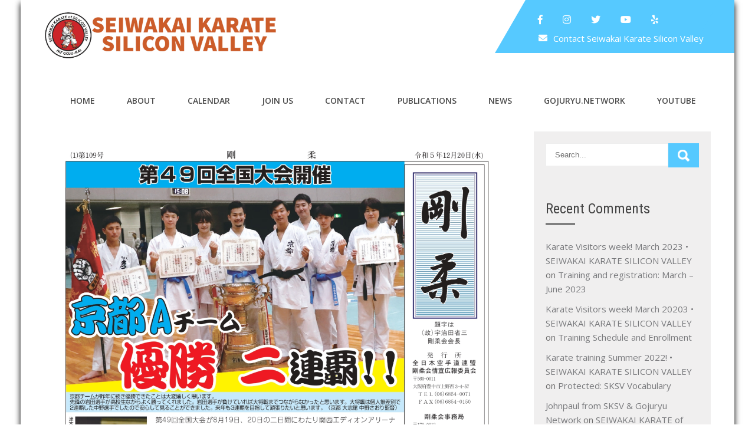

--- FILE ---
content_type: text/html; charset=UTF-8
request_url: https://gojuryu.net/2023/12/24/jkf-gojukai-newsletter-december-2023-japanese-only/
body_size: 23689
content:
<!DOCTYPE html>
<html lang="en-US">
<head>
<meta charset="UTF-8">
<meta name="SKYPE_TOOLBAR" content="SKYPE_TOOLBAR_PARSER_COMPATIBLE">
<meta name="viewport" content="width=device-width">
<link rel="profile" href="http://gmpg.org/xfn/11">
<link rel="pingback" href="https://gojuryu.net/xmlrpc.php">
<!--[if lt IE 9]>
<script type="text/javascript" src="https://gojuryu.net/wp-content/themes/sports-club/js/html5.js"></script>
<link rel="stylesheet" href="https://gojuryu.net/wp-content/themes/sports-club/css/ie.css" type="text/css" media="all" />
<![endif]-->
<meta name='robots' content='index, follow, max-image-preview:large, max-snippet:-1, max-video-preview:-1' />
	<style>img:is([sizes="auto" i], [sizes^="auto," i]) { contain-intrinsic-size: 3000px 1500px }</style>
	<!-- Jetpack Site Verification Tags -->
<meta name="google-site-verification" content="qxVwARkSs_48cgXlCx2CD3YwRKVxDlv5XxMV56Mtsis" />
<meta name="msvalidate.01" content="EEB572AA3FF452A34454B5EB33D14E3C" />

	<!-- This site is optimized with the Yoast SEO plugin v26.7 - https://yoast.com/wordpress/plugins/seo/ -->
	<title>December 2023 - JKF Gojukai Newsletter (Japanese only Kaihoshi) &#8226; SEIWAKAI KARATE SILICON VALLEY</title>
	<meta name="description" content="JKF Gojukai Newsletter includes events and results of the convention and competition. The newsletter isn&#039;t internationally distributed." />
	<link rel="canonical" href="https://gojuryu.net/2023/12/24/jkf-gojukai-newsletter-december-2023-japanese-only/" />
	<meta property="og:locale" content="en_US" />
	<meta property="og:type" content="article" />
	<meta property="og:title" content="December 2023 - JKF Gojukai Newsletter (Japanese only Kaihoshi) &#8226; SEIWAKAI KARATE SILICON VALLEY" />
	<meta property="og:description" content="JKF Gojukai Newsletter includes events and results of the convention and competition. The newsletter isn&#039;t internationally distributed." />
	<meta property="og:url" content="https://gojuryu.net/2023/12/24/jkf-gojukai-newsletter-december-2023-japanese-only/" />
	<meta property="og:site_name" content="SEIWAKAI KARATE SILICON VALLEY" />
	<meta property="article:publisher" content="https://www.facebook.com/bayareakarate/" />
	<meta property="article:author" content="https://www.facebook.com/johnpaul.williams" />
	<meta property="article:published_time" content="2023-12-24T14:30:12+00:00" />
	<meta property="article:modified_time" content="2025-03-28T01:22:14+00:00" />
	<meta property="og:image" content="https://gojuryu.net/wp-content/uploads/2024/01/2023-December-JKF-Gojukai-Newsletter-P1_page-0001-723x1024.jpg" />
	<meta property="og:image:width" content="723" />
	<meta property="og:image:height" content="1024" />
	<meta property="og:image:type" content="image/jpeg" />
	<meta name="author" content="Gojuryu" />
	<meta name="twitter:card" content="summary_large_image" />
	<meta name="twitter:creator" content="@TechnoKarateGuy" />
	<meta name="twitter:site" content="@seiwakaikarate" />
	<meta name="twitter:label1" content="Written by" />
	<meta name="twitter:data1" content="Gojuryu" />
	<meta name="twitter:label2" content="Est. reading time" />
	<meta name="twitter:data2" content="1 minute" />
	<script type="application/ld+json" class="yoast-schema-graph">{"@context":"https://schema.org","@graph":[{"@type":"Article","@id":"https://gojuryu.net/2023/12/24/jkf-gojukai-newsletter-december-2023-japanese-only/#article","isPartOf":{"@id":"https://gojuryu.net/2023/12/24/jkf-gojukai-newsletter-december-2023-japanese-only/"},"author":{"name":"Gojuryu","@id":"https://gojuryu.net/#/schema/person/f58bf323a13379d75b49003852ec78cb"},"headline":"December 2023 &#8211; JKF Gojukai Newsletter (Japanese only Kaihoshi)","datePublished":"2023-12-24T14:30:12+00:00","dateModified":"2025-03-28T01:22:14+00:00","mainEntityOfPage":{"@id":"https://gojuryu.net/2023/12/24/jkf-gojukai-newsletter-december-2023-japanese-only/"},"wordCount":101,"commentCount":0,"publisher":{"@id":"https://gojuryu.net/#organization"},"image":{"@id":"https://gojuryu.net/2023/12/24/jkf-gojukai-newsletter-december-2023-japanese-only/#primaryimage"},"thumbnailUrl":"https://i0.wp.com/gojuryu.net/wp-content/uploads/2024/01/2023-December-JKF-Gojukai-Newsletter-P1_page-0001.jpg?fit=1518%2C2150&ssl=1","keywords":["2023","49th","Goju ryu","Gojukai","Gojuryu","gradings","international","JKF","karate","karatedo","Menlo Park","News","newsletter","Osaka Japan","reports","results","taikai"],"articleSection":["National and International News"],"inLanguage":"en-US","potentialAction":[{"@type":"CommentAction","name":"Comment","target":["https://gojuryu.net/2023/12/24/jkf-gojukai-newsletter-december-2023-japanese-only/#respond"]}]},{"@type":"WebPage","@id":"https://gojuryu.net/2023/12/24/jkf-gojukai-newsletter-december-2023-japanese-only/","url":"https://gojuryu.net/2023/12/24/jkf-gojukai-newsletter-december-2023-japanese-only/","name":"December 2023 - JKF Gojukai Newsletter (Japanese only Kaihoshi) &#8226; SEIWAKAI KARATE SILICON VALLEY","isPartOf":{"@id":"https://gojuryu.net/#website"},"primaryImageOfPage":{"@id":"https://gojuryu.net/2023/12/24/jkf-gojukai-newsletter-december-2023-japanese-only/#primaryimage"},"image":{"@id":"https://gojuryu.net/2023/12/24/jkf-gojukai-newsletter-december-2023-japanese-only/#primaryimage"},"thumbnailUrl":"https://i0.wp.com/gojuryu.net/wp-content/uploads/2024/01/2023-December-JKF-Gojukai-Newsletter-P1_page-0001.jpg?fit=1518%2C2150&ssl=1","datePublished":"2023-12-24T14:30:12+00:00","dateModified":"2025-03-28T01:22:14+00:00","description":"JKF Gojukai Newsletter includes events and results of the convention and competition. The newsletter isn't internationally distributed.","breadcrumb":{"@id":"https://gojuryu.net/2023/12/24/jkf-gojukai-newsletter-december-2023-japanese-only/#breadcrumb"},"inLanguage":"en-US","potentialAction":[{"@type":"ReadAction","target":["https://gojuryu.net/2023/12/24/jkf-gojukai-newsletter-december-2023-japanese-only/"]}]},{"@type":"ImageObject","inLanguage":"en-US","@id":"https://gojuryu.net/2023/12/24/jkf-gojukai-newsletter-december-2023-japanese-only/#primaryimage","url":"https://i0.wp.com/gojuryu.net/wp-content/uploads/2024/01/2023-December-JKF-Gojukai-Newsletter-P1_page-0001.jpg?fit=1518%2C2150&ssl=1","contentUrl":"https://i0.wp.com/gojuryu.net/wp-content/uploads/2024/01/2023-December-JKF-Gojukai-Newsletter-P1_page-0001.jpg?fit=1518%2C2150&ssl=1","width":1518,"height":2150,"caption":"December 2023 JKF Gojukai Newsletter P1"},{"@type":"BreadcrumbList","@id":"https://gojuryu.net/2023/12/24/jkf-gojukai-newsletter-december-2023-japanese-only/#breadcrumb","itemListElement":[{"@type":"ListItem","position":1,"name":"Home","item":"https://gojuryu.net/"},{"@type":"ListItem","position":2,"name":"December 2023 &#8211; JKF Gojukai Newsletter (Japanese only Kaihoshi)"}]},{"@type":"WebSite","@id":"https://gojuryu.net/#website","url":"https://gojuryu.net/","name":"SEIWAKAI KARATE SILICON VALLEY","description":"Menlo Park - Stanford - Palo Alto","publisher":{"@id":"https://gojuryu.net/#organization"},"alternateName":"SEIWAKAI KARATE - Menlo Parks premier Martial Arts club","potentialAction":[{"@type":"SearchAction","target":{"@type":"EntryPoint","urlTemplate":"https://gojuryu.net/?s={search_term_string}"},"query-input":{"@type":"PropertyValueSpecification","valueRequired":true,"valueName":"search_term_string"}}],"inLanguage":"en-US"},{"@type":"Organization","@id":"https://gojuryu.net/#organization","name":"SEIWAKAI KARATE SILICON VALLEY - SKSV","alternateName":"SEIWAKAI KARATE - Menlo Parks premier Martial Arts club","url":"https://gojuryu.net/","logo":{"@type":"ImageObject","inLanguage":"en-US","@id":"https://gojuryu.net/#/schema/logo/image/","url":"https://gojuryu.net/wp-content/uploads/2021/08/imgonline-com-ua-resize-h1MwJZyCFLuUCL0.jpg","contentUrl":"https://gojuryu.net/wp-content/uploads/2021/08/imgonline-com-ua-resize-h1MwJZyCFLuUCL0.jpg","width":805,"height":768,"caption":"SEIWAKAI KARATE SILICON VALLEY - SKSV"},"image":{"@id":"https://gojuryu.net/#/schema/logo/image/"},"sameAs":["https://www.facebook.com/bayareakarate/","https://x.com/seiwakaikarate","https://www.instagram.com/seiwakaikaratesiliconvalley/","https://www.youtube.com/user/gojuryu","https://bsky.app/profile/gojuryu.bsky.social"]},{"@type":"Person","@id":"https://gojuryu.net/#/schema/person/f58bf323a13379d75b49003852ec78cb","name":"Gojuryu","image":{"@type":"ImageObject","inLanguage":"en-US","@id":"https://gojuryu.net/#/schema/person/image/","url":"https://secure.gravatar.com/avatar/d489b9bbd7163dd42db312a51a90f33b426e103122d504f53cb40611e6708d0b?s=96&r=pg","contentUrl":"https://secure.gravatar.com/avatar/d489b9bbd7163dd42db312a51a90f33b426e103122d504f53cb40611e6708d0b?s=96&r=pg","caption":"Gojuryu"},"sameAs":["https://gojuryu.net/our-team/johnpaul-williams-shihan/","https://www.facebook.com/johnpaul.williams","https://www.instagram.com/gojuryu/","http://www.linkedin.com/in/johnpaul.williams","https://x.com/TechnoKarateGuy","https://www.youtube.com/gojuryu"],"url":"https://gojuryu.net/author/gojuryu/"}]}</script>
	<!-- / Yoast SEO plugin. -->


<link rel='dns-prefetch' href='//secure.gravatar.com' />
<link rel='dns-prefetch' href='//www.googletagmanager.com' />
<link rel='dns-prefetch' href='//stats.wp.com' />
<link rel='dns-prefetch' href='//fonts.googleapis.com' />
<link rel='dns-prefetch' href='//jetpack.wordpress.com' />
<link rel='dns-prefetch' href='//s0.wp.com' />
<link rel='dns-prefetch' href='//public-api.wordpress.com' />
<link rel='dns-prefetch' href='//0.gravatar.com' />
<link rel='dns-prefetch' href='//1.gravatar.com' />
<link rel='dns-prefetch' href='//2.gravatar.com' />
<link rel='dns-prefetch' href='//widgets.wp.com' />
<link rel='preconnect' href='//c0.wp.com' />
<link rel='preconnect' href='//i0.wp.com' />
<link rel="alternate" type="application/rss+xml" title="SEIWAKAI KARATE SILICON VALLEY &raquo; Feed" href="https://gojuryu.net/feed/" />
<link rel="alternate" type="application/rss+xml" title="SEIWAKAI KARATE SILICON VALLEY &raquo; Comments Feed" href="https://gojuryu.net/comments/feed/" />
<link rel="alternate" type="application/rss+xml" title="SEIWAKAI KARATE SILICON VALLEY &raquo; December 2023 &#8211; JKF Gojukai Newsletter (Japanese only Kaihoshi) Comments Feed" href="https://gojuryu.net/2023/12/24/jkf-gojukai-newsletter-december-2023-japanese-only/feed/" />
<script type="text/javascript">
/* <![CDATA[ */
window._wpemojiSettings = {"baseUrl":"https:\/\/s.w.org\/images\/core\/emoji\/16.0.1\/72x72\/","ext":".png","svgUrl":"https:\/\/s.w.org\/images\/core\/emoji\/16.0.1\/svg\/","svgExt":".svg","source":{"concatemoji":"https:\/\/gojuryu.net\/wp-includes\/js\/wp-emoji-release.min.js?ver=6.8.3"}};
/*! This file is auto-generated */
!function(s,n){var o,i,e;function c(e){try{var t={supportTests:e,timestamp:(new Date).valueOf()};sessionStorage.setItem(o,JSON.stringify(t))}catch(e){}}function p(e,t,n){e.clearRect(0,0,e.canvas.width,e.canvas.height),e.fillText(t,0,0);var t=new Uint32Array(e.getImageData(0,0,e.canvas.width,e.canvas.height).data),a=(e.clearRect(0,0,e.canvas.width,e.canvas.height),e.fillText(n,0,0),new Uint32Array(e.getImageData(0,0,e.canvas.width,e.canvas.height).data));return t.every(function(e,t){return e===a[t]})}function u(e,t){e.clearRect(0,0,e.canvas.width,e.canvas.height),e.fillText(t,0,0);for(var n=e.getImageData(16,16,1,1),a=0;a<n.data.length;a++)if(0!==n.data[a])return!1;return!0}function f(e,t,n,a){switch(t){case"flag":return n(e,"\ud83c\udff3\ufe0f\u200d\u26a7\ufe0f","\ud83c\udff3\ufe0f\u200b\u26a7\ufe0f")?!1:!n(e,"\ud83c\udde8\ud83c\uddf6","\ud83c\udde8\u200b\ud83c\uddf6")&&!n(e,"\ud83c\udff4\udb40\udc67\udb40\udc62\udb40\udc65\udb40\udc6e\udb40\udc67\udb40\udc7f","\ud83c\udff4\u200b\udb40\udc67\u200b\udb40\udc62\u200b\udb40\udc65\u200b\udb40\udc6e\u200b\udb40\udc67\u200b\udb40\udc7f");case"emoji":return!a(e,"\ud83e\udedf")}return!1}function g(e,t,n,a){var r="undefined"!=typeof WorkerGlobalScope&&self instanceof WorkerGlobalScope?new OffscreenCanvas(300,150):s.createElement("canvas"),o=r.getContext("2d",{willReadFrequently:!0}),i=(o.textBaseline="top",o.font="600 32px Arial",{});return e.forEach(function(e){i[e]=t(o,e,n,a)}),i}function t(e){var t=s.createElement("script");t.src=e,t.defer=!0,s.head.appendChild(t)}"undefined"!=typeof Promise&&(o="wpEmojiSettingsSupports",i=["flag","emoji"],n.supports={everything:!0,everythingExceptFlag:!0},e=new Promise(function(e){s.addEventListener("DOMContentLoaded",e,{once:!0})}),new Promise(function(t){var n=function(){try{var e=JSON.parse(sessionStorage.getItem(o));if("object"==typeof e&&"number"==typeof e.timestamp&&(new Date).valueOf()<e.timestamp+604800&&"object"==typeof e.supportTests)return e.supportTests}catch(e){}return null}();if(!n){if("undefined"!=typeof Worker&&"undefined"!=typeof OffscreenCanvas&&"undefined"!=typeof URL&&URL.createObjectURL&&"undefined"!=typeof Blob)try{var e="postMessage("+g.toString()+"("+[JSON.stringify(i),f.toString(),p.toString(),u.toString()].join(",")+"));",a=new Blob([e],{type:"text/javascript"}),r=new Worker(URL.createObjectURL(a),{name:"wpTestEmojiSupports"});return void(r.onmessage=function(e){c(n=e.data),r.terminate(),t(n)})}catch(e){}c(n=g(i,f,p,u))}t(n)}).then(function(e){for(var t in e)n.supports[t]=e[t],n.supports.everything=n.supports.everything&&n.supports[t],"flag"!==t&&(n.supports.everythingExceptFlag=n.supports.everythingExceptFlag&&n.supports[t]);n.supports.everythingExceptFlag=n.supports.everythingExceptFlag&&!n.supports.flag,n.DOMReady=!1,n.readyCallback=function(){n.DOMReady=!0}}).then(function(){return e}).then(function(){var e;n.supports.everything||(n.readyCallback(),(e=n.source||{}).concatemoji?t(e.concatemoji):e.wpemoji&&e.twemoji&&(t(e.twemoji),t(e.wpemoji)))}))}((window,document),window._wpemojiSettings);
/* ]]> */
</script>
<link rel='stylesheet' id='jetpack_related-posts-css' href='https://c0.wp.com/p/jetpack/15.4/modules/related-posts/related-posts.css' type='text/css' media='all' />
<style id='wp-emoji-styles-inline-css' type='text/css'>

	img.wp-smiley, img.emoji {
		display: inline !important;
		border: none !important;
		box-shadow: none !important;
		height: 1em !important;
		width: 1em !important;
		margin: 0 0.07em !important;
		vertical-align: -0.1em !important;
		background: none !important;
		padding: 0 !important;
	}
</style>
<link rel='stylesheet' id='wp-block-library-css' href='https://c0.wp.com/c/6.8.3/wp-includes/css/dist/block-library/style.min.css' type='text/css' media='all' />
<style id='classic-theme-styles-inline-css' type='text/css'>
/*! This file is auto-generated */
.wp-block-button__link{color:#fff;background-color:#32373c;border-radius:9999px;box-shadow:none;text-decoration:none;padding:calc(.667em + 2px) calc(1.333em + 2px);font-size:1.125em}.wp-block-file__button{background:#32373c;color:#fff;text-decoration:none}
</style>
<style id='pdfemb-pdf-embedder-viewer-style-inline-css' type='text/css'>
.wp-block-pdfemb-pdf-embedder-viewer{max-width:none}

</style>
<link rel='stylesheet' id='mediaelement-css' href='https://c0.wp.com/c/6.8.3/wp-includes/js/mediaelement/mediaelementplayer-legacy.min.css' type='text/css' media='all' />
<link rel='stylesheet' id='wp-mediaelement-css' href='https://c0.wp.com/c/6.8.3/wp-includes/js/mediaelement/wp-mediaelement.min.css' type='text/css' media='all' />
<style id='jetpack-sharing-buttons-style-inline-css' type='text/css'>
.jetpack-sharing-buttons__services-list{display:flex;flex-direction:row;flex-wrap:wrap;gap:0;list-style-type:none;margin:5px;padding:0}.jetpack-sharing-buttons__services-list.has-small-icon-size{font-size:12px}.jetpack-sharing-buttons__services-list.has-normal-icon-size{font-size:16px}.jetpack-sharing-buttons__services-list.has-large-icon-size{font-size:24px}.jetpack-sharing-buttons__services-list.has-huge-icon-size{font-size:36px}@media print{.jetpack-sharing-buttons__services-list{display:none!important}}.editor-styles-wrapper .wp-block-jetpack-sharing-buttons{gap:0;padding-inline-start:0}ul.jetpack-sharing-buttons__services-list.has-background{padding:1.25em 2.375em}
</style>
<style id='global-styles-inline-css' type='text/css'>
:root{--wp--preset--aspect-ratio--square: 1;--wp--preset--aspect-ratio--4-3: 4/3;--wp--preset--aspect-ratio--3-4: 3/4;--wp--preset--aspect-ratio--3-2: 3/2;--wp--preset--aspect-ratio--2-3: 2/3;--wp--preset--aspect-ratio--16-9: 16/9;--wp--preset--aspect-ratio--9-16: 9/16;--wp--preset--color--black: #000000;--wp--preset--color--cyan-bluish-gray: #abb8c3;--wp--preset--color--white: #ffffff;--wp--preset--color--pale-pink: #f78da7;--wp--preset--color--vivid-red: #cf2e2e;--wp--preset--color--luminous-vivid-orange: #ff6900;--wp--preset--color--luminous-vivid-amber: #fcb900;--wp--preset--color--light-green-cyan: #7bdcb5;--wp--preset--color--vivid-green-cyan: #00d084;--wp--preset--color--pale-cyan-blue: #8ed1fc;--wp--preset--color--vivid-cyan-blue: #0693e3;--wp--preset--color--vivid-purple: #9b51e0;--wp--preset--gradient--vivid-cyan-blue-to-vivid-purple: linear-gradient(135deg,rgba(6,147,227,1) 0%,rgb(155,81,224) 100%);--wp--preset--gradient--light-green-cyan-to-vivid-green-cyan: linear-gradient(135deg,rgb(122,220,180) 0%,rgb(0,208,130) 100%);--wp--preset--gradient--luminous-vivid-amber-to-luminous-vivid-orange: linear-gradient(135deg,rgba(252,185,0,1) 0%,rgba(255,105,0,1) 100%);--wp--preset--gradient--luminous-vivid-orange-to-vivid-red: linear-gradient(135deg,rgba(255,105,0,1) 0%,rgb(207,46,46) 100%);--wp--preset--gradient--very-light-gray-to-cyan-bluish-gray: linear-gradient(135deg,rgb(238,238,238) 0%,rgb(169,184,195) 100%);--wp--preset--gradient--cool-to-warm-spectrum: linear-gradient(135deg,rgb(74,234,220) 0%,rgb(151,120,209) 20%,rgb(207,42,186) 40%,rgb(238,44,130) 60%,rgb(251,105,98) 80%,rgb(254,248,76) 100%);--wp--preset--gradient--blush-light-purple: linear-gradient(135deg,rgb(255,206,236) 0%,rgb(152,150,240) 100%);--wp--preset--gradient--blush-bordeaux: linear-gradient(135deg,rgb(254,205,165) 0%,rgb(254,45,45) 50%,rgb(107,0,62) 100%);--wp--preset--gradient--luminous-dusk: linear-gradient(135deg,rgb(255,203,112) 0%,rgb(199,81,192) 50%,rgb(65,88,208) 100%);--wp--preset--gradient--pale-ocean: linear-gradient(135deg,rgb(255,245,203) 0%,rgb(182,227,212) 50%,rgb(51,167,181) 100%);--wp--preset--gradient--electric-grass: linear-gradient(135deg,rgb(202,248,128) 0%,rgb(113,206,126) 100%);--wp--preset--gradient--midnight: linear-gradient(135deg,rgb(2,3,129) 0%,rgb(40,116,252) 100%);--wp--preset--font-size--small: 13px;--wp--preset--font-size--medium: 20px;--wp--preset--font-size--large: 36px;--wp--preset--font-size--x-large: 42px;--wp--preset--spacing--20: 0.44rem;--wp--preset--spacing--30: 0.67rem;--wp--preset--spacing--40: 1rem;--wp--preset--spacing--50: 1.5rem;--wp--preset--spacing--60: 2.25rem;--wp--preset--spacing--70: 3.38rem;--wp--preset--spacing--80: 5.06rem;--wp--preset--shadow--natural: 6px 6px 9px rgba(0, 0, 0, 0.2);--wp--preset--shadow--deep: 12px 12px 50px rgba(0, 0, 0, 0.4);--wp--preset--shadow--sharp: 6px 6px 0px rgba(0, 0, 0, 0.2);--wp--preset--shadow--outlined: 6px 6px 0px -3px rgba(255, 255, 255, 1), 6px 6px rgba(0, 0, 0, 1);--wp--preset--shadow--crisp: 6px 6px 0px rgba(0, 0, 0, 1);}:where(.is-layout-flex){gap: 0.5em;}:where(.is-layout-grid){gap: 0.5em;}body .is-layout-flex{display: flex;}.is-layout-flex{flex-wrap: wrap;align-items: center;}.is-layout-flex > :is(*, div){margin: 0;}body .is-layout-grid{display: grid;}.is-layout-grid > :is(*, div){margin: 0;}:where(.wp-block-columns.is-layout-flex){gap: 2em;}:where(.wp-block-columns.is-layout-grid){gap: 2em;}:where(.wp-block-post-template.is-layout-flex){gap: 1.25em;}:where(.wp-block-post-template.is-layout-grid){gap: 1.25em;}.has-black-color{color: var(--wp--preset--color--black) !important;}.has-cyan-bluish-gray-color{color: var(--wp--preset--color--cyan-bluish-gray) !important;}.has-white-color{color: var(--wp--preset--color--white) !important;}.has-pale-pink-color{color: var(--wp--preset--color--pale-pink) !important;}.has-vivid-red-color{color: var(--wp--preset--color--vivid-red) !important;}.has-luminous-vivid-orange-color{color: var(--wp--preset--color--luminous-vivid-orange) !important;}.has-luminous-vivid-amber-color{color: var(--wp--preset--color--luminous-vivid-amber) !important;}.has-light-green-cyan-color{color: var(--wp--preset--color--light-green-cyan) !important;}.has-vivid-green-cyan-color{color: var(--wp--preset--color--vivid-green-cyan) !important;}.has-pale-cyan-blue-color{color: var(--wp--preset--color--pale-cyan-blue) !important;}.has-vivid-cyan-blue-color{color: var(--wp--preset--color--vivid-cyan-blue) !important;}.has-vivid-purple-color{color: var(--wp--preset--color--vivid-purple) !important;}.has-black-background-color{background-color: var(--wp--preset--color--black) !important;}.has-cyan-bluish-gray-background-color{background-color: var(--wp--preset--color--cyan-bluish-gray) !important;}.has-white-background-color{background-color: var(--wp--preset--color--white) !important;}.has-pale-pink-background-color{background-color: var(--wp--preset--color--pale-pink) !important;}.has-vivid-red-background-color{background-color: var(--wp--preset--color--vivid-red) !important;}.has-luminous-vivid-orange-background-color{background-color: var(--wp--preset--color--luminous-vivid-orange) !important;}.has-luminous-vivid-amber-background-color{background-color: var(--wp--preset--color--luminous-vivid-amber) !important;}.has-light-green-cyan-background-color{background-color: var(--wp--preset--color--light-green-cyan) !important;}.has-vivid-green-cyan-background-color{background-color: var(--wp--preset--color--vivid-green-cyan) !important;}.has-pale-cyan-blue-background-color{background-color: var(--wp--preset--color--pale-cyan-blue) !important;}.has-vivid-cyan-blue-background-color{background-color: var(--wp--preset--color--vivid-cyan-blue) !important;}.has-vivid-purple-background-color{background-color: var(--wp--preset--color--vivid-purple) !important;}.has-black-border-color{border-color: var(--wp--preset--color--black) !important;}.has-cyan-bluish-gray-border-color{border-color: var(--wp--preset--color--cyan-bluish-gray) !important;}.has-white-border-color{border-color: var(--wp--preset--color--white) !important;}.has-pale-pink-border-color{border-color: var(--wp--preset--color--pale-pink) !important;}.has-vivid-red-border-color{border-color: var(--wp--preset--color--vivid-red) !important;}.has-luminous-vivid-orange-border-color{border-color: var(--wp--preset--color--luminous-vivid-orange) !important;}.has-luminous-vivid-amber-border-color{border-color: var(--wp--preset--color--luminous-vivid-amber) !important;}.has-light-green-cyan-border-color{border-color: var(--wp--preset--color--light-green-cyan) !important;}.has-vivid-green-cyan-border-color{border-color: var(--wp--preset--color--vivid-green-cyan) !important;}.has-pale-cyan-blue-border-color{border-color: var(--wp--preset--color--pale-cyan-blue) !important;}.has-vivid-cyan-blue-border-color{border-color: var(--wp--preset--color--vivid-cyan-blue) !important;}.has-vivid-purple-border-color{border-color: var(--wp--preset--color--vivid-purple) !important;}.has-vivid-cyan-blue-to-vivid-purple-gradient-background{background: var(--wp--preset--gradient--vivid-cyan-blue-to-vivid-purple) !important;}.has-light-green-cyan-to-vivid-green-cyan-gradient-background{background: var(--wp--preset--gradient--light-green-cyan-to-vivid-green-cyan) !important;}.has-luminous-vivid-amber-to-luminous-vivid-orange-gradient-background{background: var(--wp--preset--gradient--luminous-vivid-amber-to-luminous-vivid-orange) !important;}.has-luminous-vivid-orange-to-vivid-red-gradient-background{background: var(--wp--preset--gradient--luminous-vivid-orange-to-vivid-red) !important;}.has-very-light-gray-to-cyan-bluish-gray-gradient-background{background: var(--wp--preset--gradient--very-light-gray-to-cyan-bluish-gray) !important;}.has-cool-to-warm-spectrum-gradient-background{background: var(--wp--preset--gradient--cool-to-warm-spectrum) !important;}.has-blush-light-purple-gradient-background{background: var(--wp--preset--gradient--blush-light-purple) !important;}.has-blush-bordeaux-gradient-background{background: var(--wp--preset--gradient--blush-bordeaux) !important;}.has-luminous-dusk-gradient-background{background: var(--wp--preset--gradient--luminous-dusk) !important;}.has-pale-ocean-gradient-background{background: var(--wp--preset--gradient--pale-ocean) !important;}.has-electric-grass-gradient-background{background: var(--wp--preset--gradient--electric-grass) !important;}.has-midnight-gradient-background{background: var(--wp--preset--gradient--midnight) !important;}.has-small-font-size{font-size: var(--wp--preset--font-size--small) !important;}.has-medium-font-size{font-size: var(--wp--preset--font-size--medium) !important;}.has-large-font-size{font-size: var(--wp--preset--font-size--large) !important;}.has-x-large-font-size{font-size: var(--wp--preset--font-size--x-large) !important;}
:where(.wp-block-post-template.is-layout-flex){gap: 1.25em;}:where(.wp-block-post-template.is-layout-grid){gap: 1.25em;}
:where(.wp-block-columns.is-layout-flex){gap: 2em;}:where(.wp-block-columns.is-layout-grid){gap: 2em;}
:root :where(.wp-block-pullquote){font-size: 1.5em;line-height: 1.6;}
</style>
<link rel='stylesheet' id='wp-components-css' href='https://c0.wp.com/c/6.8.3/wp-includes/css/dist/components/style.min.css' type='text/css' media='all' />
<link rel='stylesheet' id='godaddy-styles-css' href='https://gojuryu.net/wp-content/mu-plugins/vendor/wpex/godaddy-launch/includes/Dependencies/GoDaddy/Styles/build/latest.css?ver=2.0.2' type='text/css' media='all' />
<link rel='stylesheet' id='sports-club-gfonts-opensans-css' href='//fonts.googleapis.com/css?family=Open+Sans%3A300%2C300i%2C400%2C400i%2C600%2C600i%2C700%2C700i%2C800%2C800i&#038;ver=6.8.3' type='text/css' media='all' />
<link rel='stylesheet' id='sports-club-gfonts-robotocondensed-css' href='//fonts.googleapis.com/css?family=Roboto+Condensed%3A300%2C400%2C700&#038;ver=6.8.3' type='text/css' media='all' />
<link rel='stylesheet' id='sports-club-gfonts-roboto-css' href='//fonts.googleapis.com/css?family=Roboto%3A300%2C400%2C600%2C900&#038;ver=6.8.3' type='text/css' media='all' />
<link rel='stylesheet' id='sports-club-gfonts-gloria-css' href='//fonts.googleapis.com/css?family=Gloria+Hallelujah&#038;ver=6.8.3' type='text/css' media='all' />
<link rel='stylesheet' id='sports-club-gfonts-lato-css' href='//fonts.googleapis.com/css?family=Lato%3A400%2C300%2C300italic%2C400italic%2C700%2C700italic&#038;ver=6.8.3' type='text/css' media='all' />
<link rel='stylesheet' id='sports-club-gfonts-assistant-css' href='//fonts.googleapis.com/css?family=Assistant%3A200%2C300%2C400%2C600%2C700%2C800&#038;ver=6.8.3' type='text/css' media='all' />
<link rel='stylesheet' id='sports-club-gfonts-body-css' href='//fonts.googleapis.com/css?family=Open+Sans&#038;subset=cyrillic%2Carabic%2Cbengali%2Ccyrillic%2Ccyrillic-ext%2Cdevanagari%2Cgreek%2Cgreek-ext%2Cgujarati%2Chebrew%2Clatin-ext%2Ctamil%2Ctelugu%2Cthai%2Cvietnamese%2Clatin&#038;ver=6.8.3' type='text/css' media='all' />
<link rel='stylesheet' id='sports-club-gfonts-logo-css' href='//fonts.googleapis.com/css?family=Roboto+Condensed&#038;subset=cyrillic%2Carabic%2Cbengali%2Ccyrillic%2Ccyrillic-ext%2Cdevanagari%2Cgreek%2Cgreek-ext%2Cgujarati%2Chebrew%2Clatin-ext%2Ctamil%2Ctelugu%2Cthai%2Cvietnamese%2Clatin&#038;ver=6.8.3' type='text/css' media='all' />
<link rel='stylesheet' id='sports-club-gfonts-nav-css' href='//fonts.googleapis.com/css?family=Open+Sans&#038;subset=cyrillic%2Carabic%2Cbengali%2Ccyrillic%2Ccyrillic-ext%2Cdevanagari%2Cgreek%2Cgreek-ext%2Cgujarati%2Chebrew%2Clatin-ext%2Ctamil%2Ctelugu%2Cthai%2Cvietnamese%2Clatin&#038;ver=6.8.3' type='text/css' media='all' />
<link rel='stylesheet' id='sports-club-gfonts-heading-css' href='//fonts.googleapis.com/css?family=Roboto+Condensed&#038;subset=cyrillic%2Carabic%2Cbengali%2Ccyrillic%2Ccyrillic-ext%2Cdevanagari%2Cgreek%2Cgreek-ext%2Cgujarati%2Chebrew%2Clatin-ext%2Ctamil%2Ctelugu%2Cthai%2Cvietnamese%2Clatin&#038;ver=6.8.3' type='text/css' media='all' />
<link rel='stylesheet' id='sports-club-gfonts-sectiontitle-css' href='//fonts.googleapis.com/css?family=Roboto+Condensed&#038;subset=cyrillic%2Carabic%2Cbengali%2Ccyrillic%2Ccyrillic-ext%2Cdevanagari%2Cgreek%2Cgreek-ext%2Cgujarati%2Chebrew%2Clatin-ext%2Ctamil%2Ctelugu%2Cthai%2Cvietnamese%2Clatin&#038;ver=6.8.3' type='text/css' media='all' />
<link rel='stylesheet' id='sports-club-gfonts-slidetitle-css' href='//fonts.googleapis.com/css?family=Roboto+Condensed&#038;subset=cyrillic%2Carabic%2Cbengali%2Ccyrillic%2Ccyrillic-ext%2Cdevanagari%2Cgreek%2Cgreek-ext%2Cgujarati%2Chebrew%2Clatin-ext%2Ctamil%2Ctelugu%2Cthai%2Cvietnamese%2Clatin&#038;ver=6.8.3' type='text/css' media='all' />
<link rel='stylesheet' id='sports-club-gfonts-slidedes-css' href='//fonts.googleapis.com/css?family=Open+Sans&#038;subset=cyrillic%2Carabic%2Cbengali%2Ccyrillic%2Ccyrillic-ext%2Cdevanagari%2Cgreek%2Cgreek-ext%2Cgujarati%2Chebrew%2Clatin-ext%2Ctamil%2Ctelugu%2Cthai%2Cvietnamese%2Clatin&#038;ver=6.8.3' type='text/css' media='all' />
<link rel='stylesheet' id='sports-club-basic-style-css' href='https://gojuryu.net/wp-content/themes/sports-club/style.css?ver=6.8.3' type='text/css' media='all' />
<link rel='stylesheet' id='sports-club-editor-style-css' href='https://gojuryu.net/wp-content/themes/sports-club/editor-style.css?ver=6.8.3' type='text/css' media='all' />
<link rel='stylesheet' id='sports-club-base-style-css' href='https://gojuryu.net/wp-content/themes/sports-club/css/default.css?ver=6.8.3' type='text/css' media='all' />
<link rel='stylesheet' id='sports-club-fontawesome-all-style-css' href='https://gojuryu.net/wp-content/themes/sports-club/fontsawesome/css/fontawesome-all.css?ver=6.8.3' type='text/css' media='all' />
<link rel='stylesheet' id='sports-club-animation-css' href='https://gojuryu.net/wp-content/themes/sports-club/css/animation.css?ver=6.8.3' type='text/css' media='all' />
<link rel='stylesheet' id='sports-club-hover-css' href='https://gojuryu.net/wp-content/themes/sports-club/css/hover.css?ver=6.8.3' type='text/css' media='all' />
<link rel='stylesheet' id='sports-club-hover-min-css' href='https://gojuryu.net/wp-content/themes/sports-club/css/hover-min.css?ver=6.8.3' type='text/css' media='all' />
<link rel='stylesheet' id='sports-club-testimonialslider-style-css' href='https://gojuryu.net/wp-content/themes/sports-club/testimonialsrotator/js/tm-rotator.css?ver=6.8.3' type='text/css' media='all' />
<link rel='stylesheet' id='sports-club-responsive-style-css' href='https://gojuryu.net/wp-content/themes/sports-club/css/responsive.css?ver=6.8.3' type='text/css' media='all' />
<link rel='stylesheet' id='sports-club-owl-style-css' href='https://gojuryu.net/wp-content/themes/sports-club/testimonialsrotator/js/owl.carousel.css?ver=6.8.3' type='text/css' media='all' />
<link rel='stylesheet' id='sports-club-mixitup-style-css' href='https://gojuryu.net/wp-content/themes/sports-club/mixitup/style-mixitup.css?ver=6.8.3' type='text/css' media='all' />
<link rel='stylesheet' id='sports-club-prettyphoto-style-css' href='https://gojuryu.net/wp-content/themes/sports-club/mixitup/prettyPhotoe735.css?ver=6.8.3' type='text/css' media='all' />
<link rel='stylesheet' id='sports-club-flexiselcss-css' href='https://gojuryu.net/wp-content/themes/sports-club/css/flexiselcss.css?ver=6.8.3' type='text/css' media='all' />
<link rel='stylesheet' id='sports-club-youtube-popup-css' href='https://gojuryu.net/wp-content/themes/sports-club/popupvideo/grt-youtube-popup.css?ver=6.8.3' type='text/css' media='all' />
<link rel='stylesheet' id='sports-club-animation-style-css' href='https://gojuryu.net/wp-content/themes/sports-club/css/animation-style.css?ver=6.8.3' type='text/css' media='all' />
<link rel='stylesheet' id='subscribe-modal-css-css' href='https://c0.wp.com/p/jetpack/15.4/modules/subscriptions/subscribe-modal/subscribe-modal.css' type='text/css' media='all' />
<link rel='stylesheet' id='jetpack_likes-css' href='https://c0.wp.com/p/jetpack/15.4/modules/likes/style.css' type='text/css' media='all' />
<link rel='stylesheet' id='sharedaddy-css' href='https://c0.wp.com/p/jetpack/15.4/modules/sharedaddy/sharing.css' type='text/css' media='all' />
<link rel='stylesheet' id='social-logos-css' href='https://c0.wp.com/p/jetpack/15.4/_inc/social-logos/social-logos.min.css' type='text/css' media='all' />
<script type="text/javascript" id="jetpack_related-posts-js-extra">
/* <![CDATA[ */
var related_posts_js_options = {"post_heading":"h4"};
/* ]]> */
</script>
<script type="text/javascript" src="https://c0.wp.com/p/jetpack/15.4/_inc/build/related-posts/related-posts.min.js" id="jetpack_related-posts-js"></script>
<script type="text/javascript" src="https://c0.wp.com/c/6.8.3/wp-includes/js/jquery/jquery.min.js" id="jquery-core-js"></script>
<script type="text/javascript" src="https://c0.wp.com/c/6.8.3/wp-includes/js/jquery/jquery-migrate.min.js" id="jquery-migrate-js"></script>
<script type="text/javascript" src="https://gojuryu.net/wp-content/themes/sports-club/js/custom.js?ver=6.8.3" id="sports-club-customscripts-js"></script>
<script type="text/javascript" src="https://gojuryu.net/wp-content/themes/sports-club/testimonialsrotator/js/jquery.quovolver.min.js?ver=6.8.3" id="sports-club-testimonialsminjs-js"></script>
<script type="text/javascript" src="https://gojuryu.net/wp-content/themes/sports-club/testimonialsrotator/js/owl.carousel.js?ver=6.8.3" id="sports-club-owljs-js"></script>
<script type="text/javascript" src="https://gojuryu.net/wp-content/themes/sports-club/counter/js/jquery.counterup.min.js?ver=6.8.3" id="sports-club-counterup-js"></script>
<script type="text/javascript" src="https://gojuryu.net/wp-content/themes/sports-club/counter/js/waypoints.min.js?ver=6.8.3" id="sports-club-waypoints-js"></script>
<script type="text/javascript" src="https://gojuryu.net/wp-content/themes/sports-club/mixitup/jquery_013.js?ver=6.8.3" id="sports-club-jquery_013-script-js"></script>
<script type="text/javascript" src="https://gojuryu.net/wp-content/themes/sports-club/mixitup/jquery_003.js?ver=6.8.3" id="sports-club-jquery_003-script-js"></script>
<script type="text/javascript" src="https://gojuryu.net/wp-content/themes/sports-club/mixitup/screen.js?ver=6.8.3" id="sports-club-screen-script-js"></script>
<script type="text/javascript" src="https://gojuryu.net/wp-content/themes/sports-club/mixitup/jquery.prettyPhoto5152.js?ver=6.8.3" id="sports-club-prettyphoto-script-js"></script>
<script type="text/javascript" src="https://gojuryu.net/wp-content/themes/sports-club/js/jquery.flexisel.js?ver=6.8.3" id="sports-club-flexisel-js"></script>
<script type="text/javascript" src="https://gojuryu.net/wp-content/themes/sports-club/popupvideo/grt-youtube-popup.js?ver=6.8.3" id="sports-club-youtube-popup-js"></script>
<script type="text/javascript" src="https://gojuryu.net/wp-content/themes/sports-club/js/custom-animation.js?ver=6.8.3" id="sports-club-custom-animation-js"></script>

<!-- Google tag (gtag.js) snippet added by Site Kit -->
<!-- Google Analytics snippet added by Site Kit -->
<script type="text/javascript" src="https://www.googletagmanager.com/gtag/js?id=GT-MJJRL782" id="google_gtagjs-js" async></script>
<script type="text/javascript" id="google_gtagjs-js-after">
/* <![CDATA[ */
window.dataLayer = window.dataLayer || [];function gtag(){dataLayer.push(arguments);}
gtag("set","linker",{"domains":["gojuryu.net"]});
gtag("js", new Date());
gtag("set", "developer_id.dZTNiMT", true);
gtag("config", "GT-MJJRL782", {"googlesitekit_post_type":"post"});
 window._googlesitekit = window._googlesitekit || {}; window._googlesitekit.throttledEvents = []; window._googlesitekit.gtagEvent = (name, data) => { var key = JSON.stringify( { name, data } ); if ( !! window._googlesitekit.throttledEvents[ key ] ) { return; } window._googlesitekit.throttledEvents[ key ] = true; setTimeout( () => { delete window._googlesitekit.throttledEvents[ key ]; }, 5 ); gtag( "event", name, { ...data, event_source: "site-kit" } ); }; 
/* ]]> */
</script>
<link rel="https://api.w.org/" href="https://gojuryu.net/wp-json/" /><link rel="alternate" title="JSON" type="application/json" href="https://gojuryu.net/wp-json/wp/v2/posts/1770" /><link rel="EditURI" type="application/rsd+xml" title="RSD" href="https://gojuryu.net/xmlrpc.php?rsd" />
<meta name="generator" content="WordPress 6.8.3" />
<link rel='shortlink' href='https://gojuryu.net/?p=1770' />
<link rel="alternate" title="oEmbed (JSON)" type="application/json+oembed" href="https://gojuryu.net/wp-json/oembed/1.0/embed?url=https%3A%2F%2Fgojuryu.net%2F2023%2F12%2F24%2Fjkf-gojukai-newsletter-december-2023-japanese-only%2F" />
<link rel="alternate" title="oEmbed (XML)" type="text/xml+oembed" href="https://gojuryu.net/wp-json/oembed/1.0/embed?url=https%3A%2F%2Fgojuryu.net%2F2023%2F12%2F24%2Fjkf-gojukai-newsletter-december-2023-japanese-only%2F&#038;format=xml" />

		<!-- GA Google Analytics @ https://m0n.co/ga -->
		<script async src="https://www.googletagmanager.com/gtag/js?id=G-M8L7H4BYF1"></script>
		<script>
			window.dataLayer = window.dataLayer || [];
			function gtag(){dataLayer.push(arguments);}
			gtag('js', new Date());
			gtag('config', 'G-M8L7H4BYF1');
		</script>

	<!-- Google Tag Manager (gojuryu.net) -->
<script>
  window.dataLayer = window.dataLayer || [];
  dataLayer.push({
    'siteTopic': 'Okinawan Goju-ryu Karate (沖縄剛柔流空手)',
    'siteCategory': 'Traditional Karate and Martial Arts Education',
    'contentType': 'Karate Training, International Membership, Local Karate Community',
    'visitorIntent': 'Learn Karate, Join a Karate Dojo, Martial Arts Classes',
    'userJourneyStage': 'Awareness, Interest, Decision',
    'ctaGoals': 'Register Now, Join a Dojo, Sign Up for Classes, Request Information',
    'audienceTarget': 'New to Karate, Beginners Martial Arts, Martial Arts Enthusiasts',
    'geoTarget': 'Japanese Karate, International, Traditional Karate',
    'keywords': 'Traditional Karate, Goju-ryu Karate, Okinawan Martial Arts, Self-Defense, Karate Training, Karate Classes Near Me',
    'conversionFocus': 'Register for Karate Classes, Martial Arts near me, Martial Arts in Menlo Park'
  });
</script>
<!-- End Google Tag Manager -->
<meta name="generator" content="Site Kit by Google 1.170.0" />	<style>img#wpstats{display:none}</style>
		    	
    	<script>
		jQuery(window).bind('scroll', function() {
	var wwd = jQuery(window).width();
	if( wwd > 939 ){
		var navHeight = jQuery( window ).height() - 575;
				if (jQuery(window).scrollTop() > navHeight) {
			jQuery(".site-header").addClass('fixed');
		}else {
			jQuery(".site-header").removeClass('fixed');
		}
			}
});		


jQuery(window).load(function() {   
  jQuery('.owl-carousel').owlCarousel({
    loop:true,	
	autoplay: true,
	autoplayTimeout: 8000,
    margin:30,
    nav:false,
	dots: false,
    responsive:{
        0:{
            items:1
        },
        600:{
            items:2
        },
        1000:{
            items:2
        }
    }
})
    
  });


jQuery(document).ready(function() {
  
  jQuery('.link').on('click', function(event){
    var $this = jQuery(this);
    if($this.hasClass('clicked')){
      $this.removeAttr('style').removeClass('clicked');
    } else{
      $this.css('background','#7fc242').addClass('clicked');
    }
  });
 
});
		</script>
<style>body, .contact-form-section .address,  .accordion-box .acc-content{color:#373735;}body{font-family:Open Sans; font-size:15px;}.logo h1 {font-family:Roboto Condensed;color:#282828;font-size:35px}.tagline{color:#282828;}.logo img{height:80px;}.sitenav ul li ul li{border-color:#e4e3e3;}.sitenav ul{font-family:'Open Sans', sans-serif;font-size:14px}.sitenav ul li a, .sitenav ul li.menu-item-object-page a, .sitenav ul li ul.sub-menu li.menu-item-object-page a, .sitenav ul li.current-menu-parent ul li.menu-item-has-children ul.sub-menu li a{color:#4d4d4d;}.sitenav ul li a:hover, .sitenav ul li ul.sub-menu li.menu-item-object-page a:hover, .sitenav ul li.current-menu-parent ul li.menu-item-has-children ul.sub-menu li a:hover, .sitenav ul li.current_page_item a, .sitenav ul li.current_page_item ul li a:hover, .sitenav ul li:hover, .sitenav ul li.current_page_item ul.sub-menu li a:hover, .sitenav ul li.current-menu-parent ul.sub-menu li a:hover, .sitenav ul li.current-menu-parent ul.sub-menu li.current_page_item a, .sitenav ul li:hover{color:#ffffff;}h2.section_title, h3.section_title{ font-family:Roboto Condensed; font-size:38px; color:#222222; }a:hover, .slide_toggle a:hover{color:#282828;}.footer h5{color:#ffffff; font-size:25px; }.design-by{color:#ffffff}.logonavigation, .header-top .left:before, .header-top .left:after{background-color:#ffffff; }.header-top{ color:#ffffff; }.header-top{background-color:#000000; }.header-top .social-icons a{ color:#8b929d;}.button, #commentform input#submit, input.search-submit, .post-password-form input[type=submit], p.read-more a, .pagination ul li span, .pagination ul li a, .headertop .right a, .wpcf7 form input[type='submit'], #sidebar .search-form input.search-submit{ color:#ffffff; }#commentform input#submit:hover, input.search-submit:hover, .post-password-form input[type=submit]:hover, p.read-more a:hover, .pagination ul li .current, .pagination ul li a:hover,.headertop .right a:hover, .wpcf7 form input[type='submit']:hover{background-color:#555555; color:#ffffff;}a.morebutton{ color:#ffffff; }a.morebutton:hover{background-color:#555555; color:#ffffff;}aside.widget{ background-color:#F0EFEF; color:#6e6d6d;  }h3.widget-title{ color:#444444;}#footer-wrapper{background-color:#262a31; color:#ababab;}.footer ul li a, .footerviewmore{color:#ababab;}.contactdetail a{color:#ababab; }.nivo-controlNav a{background-color:#ffffff}#sidebar ul li{border-color:#d0cfcf}#sidebar ul li a{color:#78797c; }.nivo-caption h2{font-family:Roboto Condensed; color:#ffffff; font-size:50px;}.nivo-caption p{font-family:Open Sans; color:#ffffff; font-size:18px;}.copyright-wrapper a:hover{ color: #ababab; }.toggle a{ color:#ffffff; }h1, h2, h3, h4, h5, h6{ font-family:Roboto Condensed; }h1{ font-size:30px; color:#272727;}h2{ font-size:28px; color:#272727;}h3{ font-size:18px; color:#272727;}h4{ font-size:22px; color:#272727;}h5{font-size:20px; color:#272727;}h6{ font-size:18px; color:#272727;}#footer-wrapper .social-icons a{ color:#646464; }.nivo-caption{background-color:rgba(8,8,8,0.5);}ul.portfoliofilter li a{ color:#111111; }.holderwrap h5{ color:#ffffff; }.holderwrap h5::after{ background-color:#ffffff; }.fourpagebox h3 a{ color:#ffffff; }.owl-controls .owl-dot{ background-color:#ffffff; }#clienttestiminials .item{ color:#ffffff; }ul.recent-post li h6 a{ color:#ffffff; }#commentform input#submit, 
			.button, 
			.button:after, 
			.button:before, .nivo-caption .button:before,
			input.search-submit, 
			.post-password-form input[type='submit'], 
			p.read-more a,
			.header-top .social-icons a:hover, 
			.pagination ul li span, 
			.pagination ul li a, 
			.headertop .right a, 
			.wpcf7 form input[type='submit'], 
			#sidebar .search-form input.search-submit,
			.nivo-controlNav a.active,			
			.holderwrap,
			.owl-controls .owl-dot.active,
			#section9 .owl-controls .owl-dot.active,			
			#commentform input#submit:hover, 
			input.search-submit:hover, 
			.post-password-form input[type=submit]:hover, 
			p.read-more a:hover, 
			.pagination ul li .current, 
			.pagination ul li a:hover,
			.headertop .right a:hover, 
			.wpcf7 form input[type='submit']:hover,					
			#footer-wrapper .social-icons a:hover,
			.toggle a,
			a.morebutton,						
			a.joinusstyle1,			
			.newspostdate,
			.blogrightsidebar .post-thumb,
			.bloggridlayout .post-thumb,			
			.woocommerce ul.products li.product a.add_to_cart_button:hover,
			.nbs-flexisel-nav-left:hover, .nbs-flexisel-nav-right:hover,		
			.teammember-list .thumnailbx,		
			.teammember-list:hover .degination,
			.woocommerce span.onsale,			
			.pagereadmore,
			.col-md-4:hover,
			.news_left_side .postdt,
			#teampanel .owl-prev:hover, #teampanel .owl-next:hover,
			#section7 .owl-prev:hover, #section7 .owl-next:hover,
			.moreicon .i, .news-title, .donatenow, a.projectReadMore, .causes-col a.read-more, .news_imgbox, .newsletter-form input[type=submit], .member-social-icon a:hover, .woocommerce ul.products li.product:hover i:after, .woocommerce ul.products li.product:hover .product-shadow:after, .newsletter-form i, .sitenav ul li:hover, .sitenav ul li.current-page-ancestor, .sitenav ul li.current_page_item:link, .sitenav ul li.current_page_item:visited, .sitenav ul li.current-menu-item, .sitenav ul li.current-menu-item:visited, .sitenav ul li.current-menu-parent:link, .sitenav ul li.current_page_parent:visited, .sitenav ul li.current-menu-ancestor:link, .sitenav ul li.current-menu-ancestor:visited, .header_right, .header_right:after, .servpagebox:hover .servread, .servpagebox:hover .servread:after, .servpagebox:hover .servthumbbx, .latest_results .gamedetail, .most_video:hover .most_video_bg, .most_video_bg i, #section4 .one_half.last_column, #section4 .one_half.last_column:after, .matchreadmore, .news_author_date, .news-readmore i:after, ul.recent-post .footerthumb span.ftdate, ul.recent-post .footerthumb span.ftdate:before, .facilities:hover .facilitiesbg, .owl-prev:hover, .owl-next:hover{background-color:#56c9ff; }.upcomingmatch:hover .tripdate, .upcomingmatch:hover .triptitledes{background:#56c9ff !important; }.awards-lists .owl-prev:hover, .awards-lists .owl-next:hover{border-color:#56c9ff !important; }.awards-lists .owl-prev:hover:before, .awards-lists .owl-next:hover:before{border-color:#56c9ff !important; color:#56c9ff !important; }a, .offcontnt .pricedv,			
			.contactdetail a:hover, 
			.footer h5 span, 
			.footer ul li a:hover, .footerviewmore:hover, 
			.footer ul li.current_page_item a, 
			div.recent-post a:hover,		
			.copyright-wrapper a,				
			.slide_toggle a,			
			#sidebar ul li a:hover,
			h3.post-title a:hover,
			.welcome_titlecolumn h3 span,		
			.woocommerce table.shop_table th, 
			.woocommerce-page table.shop_table th,
			#clienttestiminials h6 a,			
			ul.portfoliofilter li a.selected, 
			ul.portfoliofilter li a:hover,
			ul.portfoliofilter li:hover a,
			h2.section_title span, h3.section_title span, 
			.mycounterbox .counter,
			.woocommerce ul.products li.product h2:hover,
			#section8 h3 span,
			.ftr_textlogo h2 span,
			.woocommerce div.product p.price, 
			.woocommerce div.product span.price, .header-top .social-icons a:hover, .cuase-raised h5 span, .circle-title, .nextmatch h4, .servicesboxbg:hover .services-title h5{ color:#56c9ff; }@media screen and (max-width: 980px) { .sitenav ul li a:hover, .sitenav ul li.current_page_item a, .sitenav ul li.current_page_item ul li a:hover, .sitenav ul li:hover, .sitenav ul li.current_page_item ul.sub-menu li a:hover, .sitenav ul li.current-menu-parent ul.sub-menu li a:hover, .sitenav ul li.current-menu-parent ul.sub-menu li.current_page_item a, .sitenav ul li:hover{color:#56c9ff; }}.nivo-controlNav a.active::after,
			.col-md-4,
			#section7 .owl-prev:hover, #section7 .owl-next:hover,
			ul.portfoliofilter li:hover a, .circle-left, .red-dot{ border-color:#56c9ff; }.contact-image{box-shadow: 15px 15px 0 #56c9ff; }.nextmatch h6.next-title{color:#56c9ff !important; }.newspostdate::after{ border-top-color:#56c9ff; }.button:hover, .button:hover:after, .button:hover:before, .nivo-caption .button:hover:before, .sd-search input, .sd-top-bar-nav .sd-search input, .donatenow:hover, a.projectReadMore:hover, .causes-col a.read-more:hover, .latest_results .gamedetail:hover{background-color:#8f2817; }</style><style type="text/css">.recentcomments a{display:inline !important;padding:0 !important;margin:0 !important;}</style>	<style type="text/css">
			.innerbanner123{
			background: url(https://gojuryu.net/wp-content/uploads/2022/03/imgonline-com-ua-resize-w14ympQ4Sz72MhL.jpg) no-repeat #111;
			background-position: center top;
		}
		
	</style>
	<link rel="icon" href="https://i0.wp.com/gojuryu.net/wp-content/uploads/2021/07/cropped-LOGO-V1_ALPHA.png?fit=32%2C32&#038;ssl=1" sizes="32x32" />
<link rel="icon" href="https://i0.wp.com/gojuryu.net/wp-content/uploads/2021/07/cropped-LOGO-V1_ALPHA.png?fit=192%2C192&#038;ssl=1" sizes="192x192" />
<link rel="apple-touch-icon" href="https://i0.wp.com/gojuryu.net/wp-content/uploads/2021/07/cropped-LOGO-V1_ALPHA.png?fit=180%2C180&#038;ssl=1" />
<meta name="msapplication-TileImage" content="https://i0.wp.com/gojuryu.net/wp-content/uploads/2021/07/cropped-LOGO-V1_ALPHA.png?fit=270%2C270&#038;ssl=1" />
		<style type="text/css" id="wp-custom-css">
			.single-content .widget ul {
    list-style: initial;
    padding-left: 15px;
}

.single-content .widget ul li {
    display: list-item;
}		</style>
		</head>

<body id="top" class="wp-singular post-template-default single single-post postid-1770 single-format-standard wp-theme-sports-club">
<div class="sitewrapper boxlayout">

<div class="site-header">	
    
 <div class="logonavigation">
	<div class="container">
      <div class="logo">
                       <a href="https://gojuryu.net/"><img src="https://gojuryu.net/wp-content/uploads/2022/03/imgonline-com-ua-resize-w14ympQ4Sz72MhL.jpg" / ></a>               
                        				    </div><!-- .logo -->     
              

                    
    <div class="header_right"> 
		            <div class="header-infobox">
                 <div class="social-icons">
<a href="https://www.facebook.com/bayareakarate/" target="_blank" class="fab fa-facebook-f" title="fab fa-facebook-f"></a>
<a href="https://www.instagram.com/seiwakaikaratesiliconvalley/" target="_blank" class="fab fa-instagram" title="fab fa-instagram"></a>
<a href="https://twitter.com/SEIWAKAIKARATE/" target="_blank" class="fab fa-twitter" title="fab fa-twitter"></a>
<a href="https://www.youtube.com/user/gojuryu/" target="_blank" class="fab fa-youtube" title="fab fa-youtube"></a>
<a href="https://www.yelp.com/search?find_desc=seiwakai/" target="_blank" class="fab fa-yelp" title="fab fa-yelp"></a>
</div>            </div>
                            <div class="header-infobox">
                <i class="fas fa-envelope"></i><span><a href="mailto:SeiwakaiKarateSV@gmail.com">Contact Seiwakai Karate Silicon Valley</a></span>            </div>
                <div class="clear"></div>  
    </div>
 
<div class="header-nav">
        <div class="toggle">
            <a class="toggleMenu" href="#">
                            Menu         
                                  </a>
        </div><!-- toggle -->
        <div class="sitenav">                   
        	<div class="menu-menu-container"><ul id="menu-menu" class="menu"><li id="menu-item-164" class="menu-item menu-item-type-custom menu-item-object-custom menu-item-home menu-item-164"><a href="https://gojuryu.net/">Home</a></li>
<li id="menu-item-165" class="menu-item menu-item-type-post_type menu-item-object-page menu-item-has-children menu-item-165"><a href="https://gojuryu.net/martial-arts-menlo-park/">About</a>
<ul class="sub-menu">
	<li id="menu-item-2121" class="menu-item menu-item-type-post_type menu-item-object-page menu-item-2121"><a href="https://gojuryu.net/martial-arts-menlo-park/">About Us</a></li>
	<li id="menu-item-166" class="menu-item menu-item-type-post_type menu-item-object-page menu-item-has-children menu-item-166"><a href="https://gojuryu.net/choosing-a-dojo/">Navigating the Path to the Perfect Karate Dōjō</a>
	<ul class="sub-menu">
		<li id="menu-item-2122" class="menu-item menu-item-type-post_type menu-item-object-page menu-item-2122"><a href="https://gojuryu.net/choosing-a-dojo/">Navigating the Path to the Perfect Karate Dōjō</a></li>
		<li id="menu-item-167" class="menu-item menu-item-type-post_type menu-item-object-page menu-item-167"><a href="https://gojuryu.net/self-confidence/">Building Confidence with Every Karate Kata</a></li>
		<li id="menu-item-170" class="menu-item menu-item-type-post_type menu-item-object-page menu-item-170"><a href="https://gojuryu.net/life-skills-at-sksv-karate-in-menlo-park/">Beyond the Dōjō: Life Skills Learned in Karate</a></li>
		<li id="menu-item-171" class="menu-item menu-item-type-post_type menu-item-object-page menu-item-171"><a href="https://gojuryu.net/self-defense-in-menlo-park/">Empowerment through Self-Defense: The Role of Karate</a></li>
	</ul>
</li>
	<li id="menu-item-169" class="menu-item menu-item-type-post_type menu-item-object-page menu-item-169"><a href="https://gojuryu.net/international-network/">International Representation</a></li>
	<li id="menu-item-592" class="menu-item menu-item-type-post_type menu-item-object-team menu-item-592"><a href="https://gojuryu.net/our-team/johnpaul-williams/">Johnpaul Williams Sensei</a></li>
	<li id="menu-item-172" class="menu-item menu-item-type-post_type menu-item-object-page menu-item-172"><a href="https://gojuryu.net/menlo-park-karate-curriculum/">SEIWAKAI KARATE SILICON VALLEY (SKSV) DOJŌ GUIDELINES</a></li>
</ul>
</li>
<li id="menu-item-1989" class="menu-item menu-item-type-post_type menu-item-object-page menu-item-1989"><a href="https://gojuryu.net/palo-alto-menlo-park-karate-calendar/">Calendar</a></li>
<li id="menu-item-194" class="menu-item menu-item-type-post_type menu-item-object-page menu-item-has-children menu-item-194"><a target="_blank" href="https://gojuryu.net/join-menlo-park-karate/">Join Us</a>
<ul class="sub-menu">
	<li id="menu-item-2119" class="menu-item menu-item-type-post_type menu-item-object-page menu-item-2119"><a href="https://gojuryu.net/join-menlo-park-karate/">Join Us</a></li>
	<li id="menu-item-2071" class="menu-item menu-item-type-post_type menu-item-object-page menu-item-2071"><a href="https://gojuryu.net/join-menlo-park-karate/seminar/">2024 Gōjūryū Karatedō Pan-American Seiwakai Seminar</a></li>
</ul>
</li>
<li id="menu-item-168" class="menu-item menu-item-type-post_type menu-item-object-page menu-item-168"><a href="https://gojuryu.net/contact-menlo-park-karate/">Contact</a></li>
<li id="menu-item-213" class="menu-item menu-item-type-post_type menu-item-object-page menu-item-213"><a target="_blank" href="https://gojuryu.net/publications/">Publications</a></li>
<li id="menu-item-292" class="menu-item menu-item-type-post_type menu-item-object-page menu-item-has-children menu-item-292"><a target="_blank" href="https://gojuryu.net/sksv-news/">News</a>
<ul class="sub-menu">
	<li id="menu-item-2120" class="menu-item menu-item-type-post_type menu-item-object-page menu-item-2120"><a href="https://gojuryu.net/sksv-news/">SKSV News</a></li>
	<li id="menu-item-2072" class="menu-item menu-item-type-post_type menu-item-object-page menu-item-2072"><a href="https://gojuryu.net/join-menlo-park-karate/seminar/">2024 Gōjūryū Karatedō Pan-American Seiwakai Seminar</a></li>
</ul>
</li>
<li id="menu-item-175" class="menu-item menu-item-type-custom menu-item-object-custom menu-item-175"><a target="_blank" href="https://gojuryu.network">GOJURYU.NETWORK</a></li>
<li id="menu-item-174" class="menu-item menu-item-type-custom menu-item-object-custom menu-item-174"><a href="https://www.youtube.com/user/gojuryu">YouTube</a></li>
</ul></div>   
        </div><!--.sitenav -->   
        <div class="clear"></div>
		</div>

<div class="clear"></div>
</div> 
<div class="clear"></div>
</div>
</div>


<div class="clear"></div>
        
		<div class="innerbanner" style="display:none">                
          <img src="https://gojuryu.net/wp-content/uploads/2022/03/imgonline-com-ua-resize-w14ympQ4Sz72MhL.jpg" width="1420" height="287" alt="" />        </div> 
	 
      
<style>
</style>

<div class="container content-area">
    <div class="middle-align">
        <div class="site-main singleright" id="sitemain">
			                <article id="post-1770" class="single-post post-1770 post type-post status-publish format-standard has-post-thumbnail hentry category-national-international-news tag-152 tag-49th tag-goju-ryu tag-gojukai tag-gojuryu tag-gradings tag-international tag-jkf tag-karate tag-karatedo tag-menlo-park tag-news tag-newsletter tag-osaka-japan tag-reports tag-results tag-taikai">
 <div class="blog-post-repeat">      
   
    
                   <div class="post-thumb"><img width="1518" height="2150" src="https://gojuryu.net/wp-content/uploads/2024/01/2023-December-JKF-Gojukai-Newsletter-P1_page-0001.jpg" class="attachment-post-thumbnail size-post-thumbnail wp-post-image" alt="December 2023 JKF Gojukai Newsletter P1" decoding="async" fetchpriority="high" srcset="https://i0.wp.com/gojuryu.net/wp-content/uploads/2024/01/2023-December-JKF-Gojukai-Newsletter-P1_page-0001.jpg?w=1518&amp;ssl=1 1518w, https://i0.wp.com/gojuryu.net/wp-content/uploads/2024/01/2023-December-JKF-Gojukai-Newsletter-P1_page-0001.jpg?resize=212%2C300&amp;ssl=1 212w, https://i0.wp.com/gojuryu.net/wp-content/uploads/2024/01/2023-December-JKF-Gojukai-Newsletter-P1_page-0001.jpg?resize=723%2C1024&amp;ssl=1 723w, https://i0.wp.com/gojuryu.net/wp-content/uploads/2024/01/2023-December-JKF-Gojukai-Newsletter-P1_page-0001.jpg?resize=106%2C150&amp;ssl=1 106w, https://i0.wp.com/gojuryu.net/wp-content/uploads/2024/01/2023-December-JKF-Gojukai-Newsletter-P1_page-0001.jpg?resize=768%2C1088&amp;ssl=1 768w, https://i0.wp.com/gojuryu.net/wp-content/uploads/2024/01/2023-December-JKF-Gojukai-Newsletter-P1_page-0001.jpg?resize=1084%2C1536&amp;ssl=1 1084w, https://i0.wp.com/gojuryu.net/wp-content/uploads/2024/01/2023-December-JKF-Gojukai-Newsletter-P1_page-0001.jpg?resize=1446%2C2048&amp;ssl=1 1446w" sizes="(max-width: 1518px) 100vw, 1518px" data-attachment-id="1780" data-permalink="https://gojuryu.net/2023/12/24/jkf-gojukai-newsletter-december-2023-japanese-only/2023-december-jkf-gojukai-newsletter-p1_page-0001/#main" data-orig-file="https://i0.wp.com/gojuryu.net/wp-content/uploads/2024/01/2023-December-JKF-Gojukai-Newsletter-P1_page-0001.jpg?fit=1518%2C2150&amp;ssl=1" data-orig-size="1518,2150" data-comments-opened="1" data-image-meta="{&quot;aperture&quot;:&quot;0&quot;,&quot;credit&quot;:&quot;&quot;,&quot;camera&quot;:&quot;&quot;,&quot;caption&quot;:&quot;&quot;,&quot;created_timestamp&quot;:&quot;0&quot;,&quot;copyright&quot;:&quot;&quot;,&quot;focal_length&quot;:&quot;0&quot;,&quot;iso&quot;:&quot;0&quot;,&quot;shutter_speed&quot;:&quot;0&quot;,&quot;title&quot;:&quot;&quot;,&quot;orientation&quot;:&quot;0&quot;}" data-image-title="December 2023 JKF Gojukai Newsletter P1" data-image-description="" data-image-caption="&lt;p&gt;December 2023 JKF Gojukai Newsletter P1&lt;/p&gt;
" data-medium-file="https://i0.wp.com/gojuryu.net/wp-content/uploads/2024/01/2023-December-JKF-Gojukai-Newsletter-P1_page-0001.jpg?fit=212%2C300&amp;ssl=1" data-large-file="https://i0.wp.com/gojuryu.net/wp-content/uploads/2024/01/2023-December-JKF-Gojukai-Newsletter-P1_page-0001.jpg?fit=723%2C1024&amp;ssl=1" /></div>    			
                
       <header class="entry-header">
          <h3 class="post-title">December 2023 &#8211; JKF Gojukai Newsletter (Japanese only Kaihoshi)</h3>
       </header><!-- .entry-header -->

    <div class="entry-content">
        <div class="postmeta">
            <div class="post-date">December 24, 2023</div><!-- post-date -->
            <div class="post-comment"> | <a href="https://gojuryu.net/2023/12/24/jkf-gojukai-newsletter-december-2023-japanese-only/#respond">No Comments</a></div>
            <div class="clear"></div>
        </div><!-- postmeta -->
		
        
        <h1>JKF Gojukai Newsletter (Kaihoshi) December 2023 (Japanese only)</h1>
<p><a href="http://www.gojuryu.network/">All Gojuryu Network (www.gojuryu.network)</a> &amp; <a href="http://www.gojuryu.net/">SKSV (Gojuryu.net)</a> cross-post</p>
<p><em>By <a href="https://gojuryu.net/our-team/johnpaul-williams-shihan/">Johnpaul Williams</a></em> – <strong>December 24, 2023</strong></p>
<p>In the summer of 2023, we attended the 49th JKF Gojukai Taikai in Osaka Japan. The events and results of the convention and competition are reported in the semi-annual <a href="https://gojuryu.net/wp-content/uploads/2024/01/JKF-Gojukai-Newsletter-December-2023.pdf">JKF Gojukai Newsletter</a> which isn&#8217;t distributed internationally however&#8230; while the Gojuryu.network (<a href="http://www.gojuryu.network">www.gojuryu.network</a>) page is being reconstructed, we occasionally re-syndicate media such as the <a href="https://gojuryu.net/wp-content/uploads/2024/01/JKF-Gojukai-Newsletter-December-2023.pdf">JKF Gojukai Newsletter December 2023</a>. Below is December 2023 edition. Enjoy!</p>
<p>&nbsp;</p>

<div data-wp-interactive="core/file" class="wp-block-file"><object data-wp-bind--hidden="!state.hasPdfPreview" hidden class="wp-block-file__embed" style="width: 100%; height: 600px;" data="https://gojuryu.net/wp-content/uploads/2023/12/kaihoshi_goju_109.pdf" type="application/pdf" width="300" height="150" aria-label="Embed of December 2023 JKF Gojukai Newsletter."></object><a id="wp-block-file--media-055f8e4f-78ff-4633-8df3-9991ed29de1a" href="https://gojuryu.net/wp-content/uploads/2023/12/kaihoshi_goju_109.pdf">December 2023 JKF Gojukai Newsletter</a></div>
<div class="wp-block-file"><a class="wp-block-file__button wp-element-button" href="https://gojuryu.net/wp-content/uploads/2023/12/kaihoshi_goju_109.pdf" download="" aria-describedby="wp-block-file--media-055f8e4f-78ff-4633-8df3-9991ed29de1a">Download</a></div>



<p>&nbsp;</p>
<div class="sharedaddy sd-sharing-enabled"><div class="robots-nocontent sd-block sd-social sd-social-icon-text sd-sharing"><h3 class="sd-title">Share this:</h3><div class="sd-content"><ul><li class="share-facebook"><a rel="nofollow noopener noreferrer"
				data-shared="sharing-facebook-1770"
				class="share-facebook sd-button share-icon"
				href="https://gojuryu.net/2023/12/24/jkf-gojukai-newsletter-december-2023-japanese-only/?share=facebook"
				target="_blank"
				aria-labelledby="sharing-facebook-1770"
				>
				<span id="sharing-facebook-1770" hidden>Click to share on Facebook (Opens in new window)</span>
				<span>Facebook</span>
			</a></li><li class="share-x"><a rel="nofollow noopener noreferrer"
				data-shared="sharing-x-1770"
				class="share-x sd-button share-icon"
				href="https://gojuryu.net/2023/12/24/jkf-gojukai-newsletter-december-2023-japanese-only/?share=x"
				target="_blank"
				aria-labelledby="sharing-x-1770"
				>
				<span id="sharing-x-1770" hidden>Click to share on X (Opens in new window)</span>
				<span>X</span>
			</a></li><li class="share-end"></li></ul></div></div></div><div class='sharedaddy sd-block sd-like jetpack-likes-widget-wrapper jetpack-likes-widget-unloaded' id='like-post-wrapper-174753105-1770-696a6b13c2fe9' data-src='https://widgets.wp.com/likes/?ver=15.4#blog_id=174753105&amp;post_id=1770&amp;origin=gojuryu.net&amp;obj_id=174753105-1770-696a6b13c2fe9' data-name='like-post-frame-174753105-1770-696a6b13c2fe9' data-title='Like or Reblog'><h3 class="sd-title">Like this:</h3><div class='likes-widget-placeholder post-likes-widget-placeholder' style='height: 55px;'><span class='button'><span>Like</span></span> <span class="loading">Loading...</span></div><span class='sd-text-color'></span><a class='sd-link-color'></a></div>
<div id='jp-relatedposts' class='jp-relatedposts' >
	<h3 class="jp-relatedposts-headline"><em>Related</em></h3>
</div>
<div class="wp-block-group has-border-color" style="border-style:none;border-width:0px;margin-top:32px;margin-bottom:32px;padding-top:0px;padding-right:0px;padding-bottom:0px;padding-left:0px"><div class="wp-block-group__inner-container is-layout-flow wp-block-group-is-layout-flow">
	
	<hr class="wp-block-separator has-alpha-channel-opacity is-style-wide" style="margin-bottom:24px"/>
	

	
	<h3 class="wp-block-heading has-text-align-center" style="margin-top:4px;margin-bottom:10px">Discover more from SEIWAKAI KARATE SILICON VALLEY</h3>
	

	
	<p class="has-text-align-center" style="margin-top:10px;margin-bottom:10px;font-size:15px">Subscribe to get the latest posts sent to your email.</p>
	

	
	<div class="wp-block-group"><div class="wp-block-group__inner-container is-layout-constrained wp-container-core-group-is-layout-bcfe9290 wp-block-group-is-layout-constrained">
			<div class="wp-block-jetpack-subscriptions__supports-newline wp-block-jetpack-subscriptions">
		<div class="wp-block-jetpack-subscriptions__container is-not-subscriber">
							<form
					action="https://wordpress.com/email-subscriptions"
					method="post"
					accept-charset="utf-8"
					data-blog="174753105"
					data-post_access_level="everybody"
					data-subscriber_email=""
					id="subscribe-blog"
				>
					<div class="wp-block-jetpack-subscriptions__form-elements">
												<p id="subscribe-email">
							<label
								id="subscribe-field-label"
								for="subscribe-field"
								class="screen-reader-text"
							>
								Type your email…							</label>
							<input
									required="required"
									type="email"
									name="email"
									autocomplete="email"
									class="no-border-radius "
									style="font-size: 16px;padding: 15px 23px 15px 23px;border-radius: 0px;border-width: 1px;"
									placeholder="Type your email…"
									value=""
									id="subscribe-field"
									title="Please fill in this field."
								/>						</p>
												<p id="subscribe-submit"
													>
							<input type="hidden" name="action" value="subscribe"/>
							<input type="hidden" name="blog_id" value="174753105"/>
							<input type="hidden" name="source" value="https://gojuryu.net/2023/12/24/jkf-gojukai-newsletter-december-2023-japanese-only/"/>
							<input type="hidden" name="sub-type" value="subscribe-block"/>
							<input type="hidden" name="app_source" value="subscribe-block-post-end"/>
							<input type="hidden" name="redirect_fragment" value="subscribe-blog"/>
							<input type="hidden" name="lang" value="en_US"/>
							<input type="hidden" id="_wpnonce" name="_wpnonce" value="c2a1619bcd" /><input type="hidden" name="_wp_http_referer" value="/2023/12/24/jkf-gojukai-newsletter-december-2023-japanese-only/" /><input type="hidden" name="post_id" value="1770"/>							<button type="submit"
																	class="wp-block-button__link no-border-radius"
																									style="font-size: 16px;padding: 15px 23px 15px 23px;margin: 0; margin-left: 10px;border-radius: 0px;border-width: 1px;"
																name="jetpack_subscriptions_widget"
							>
								Subscribe							</button>
						</p>
					</div>
				</form>
								</div>
	</div>
	
	</div></div>
	
</div></div>
                <div class="postmeta blogfooter">
            <div class="post-categories"><a href="https://gojuryu.net/category/national-international-news/" title="View all posts in National and International News">National and International News</a></div>
            <div class="post-tags"> | Tags: <a href="https://gojuryu.net/tag/2023/" rel="tag">2023</a>, <a href="https://gojuryu.net/tag/49th/" rel="tag">49th</a>, <a href="https://gojuryu.net/tag/goju-ryu/" rel="tag">Goju ryu</a>, <a href="https://gojuryu.net/tag/gojukai/" rel="tag">Gojukai</a>, <a href="https://gojuryu.net/tag/gojuryu/" rel="tag">Gojuryu</a>, <a href="https://gojuryu.net/tag/gradings/" rel="tag">gradings</a>, <a href="https://gojuryu.net/tag/international/" rel="tag">international</a>, <a href="https://gojuryu.net/tag/jkf/" rel="tag">JKF</a>, <a href="https://gojuryu.net/tag/karate/" rel="tag">karate</a>, <a href="https://gojuryu.net/tag/karatedo/" rel="tag">karatedo</a>, <a href="https://gojuryu.net/tag/menlo-park/" rel="tag">Menlo Park</a>, <a href="https://gojuryu.net/tag/news/" rel="tag">News</a>, <a href="https://gojuryu.net/tag/newsletter/" rel="tag">newsletter</a>, <a href="https://gojuryu.net/tag/osaka-japan/" rel="tag">Osaka Japan</a>, <a href="https://gojuryu.net/tag/reports/" rel="tag">reports</a>, <a href="https://gojuryu.net/tag/results/" rel="tag">results</a>, <a href="https://gojuryu.net/tag/taikai/" rel="tag">taikai</a><br /> </div>
            <div class="clear"></div>
        </div><!-- postmeta -->
    </div><!-- .entry-content -->
   
    <footer class="entry-meta">
            </footer><!-- .entry-meta -->
  </div>
</article>                	<nav role="navigation" id="nav-below" class="post-navigation">
		<h4 class="screen-reader-text">Post navigation</h4>

	
		<div class="nav-previous"><a href="https://gojuryu.net/2023/12/07/fall-2023-sksv-grading/" rel="prev"><span class="meta-nav">&larr;</span> November/December 2023 SKSV Shinsa (grading) Results</a></div>		<div class="nav-next"><a href="https://gojuryu.net/2024/01/03/2024-new-year-wishes/" rel="next">2024 New Year Wishes <span class="meta-nav">&rarr;</span></a></div>
			<div class="clear"></div>
	</nav><!-- #nav-below -->
	                
	<div id="comments" class="comments-area">

	
	
	
	
		<div id="respond" class="comment-respond">
			<h3 id="reply-title" class="comment-reply-title">So what do you think?<small><a rel="nofollow" id="cancel-comment-reply-link" href="/2023/12/24/jkf-gojukai-newsletter-december-2023-japanese-only/#respond" style="display:none;">Cancel reply</a></small></h3>			<form id="commentform" class="comment-form">
				<iframe
					title="Comment Form"
					src="https://jetpack.wordpress.com/jetpack-comment/?blogid=174753105&#038;postid=1770&#038;comment_registration=1&#038;require_name_email=1&#038;stc_enabled=1&#038;stb_enabled=1&#038;show_avatars=1&#038;avatar_default=gravatar_default&#038;greeting=So+what+do+you+think%3F&#038;jetpack_comments_nonce=c45d6bd8b6&#038;greeting_reply=Leave+a+Reply+to+%25s&#038;color_scheme=light&#038;lang=en_US&#038;jetpack_version=15.4&#038;iframe_unique_id=1&#038;show_cookie_consent=10&#038;has_cookie_consent=0&#038;is_current_user_subscribed=0&#038;token_key=%3Bnormal%3B&#038;sig=2da9ebb3357fa93fb2822cc2330f7e0d040cbed0#parent=https%3A%2F%2Fgojuryu.net%2F2023%2F12%2F24%2Fjkf-gojukai-newsletter-december-2023-japanese-only%2F"
											name="jetpack_remote_comment"
						style="width:100%; height: 315px; border:0;"
										class="jetpack_remote_comment"
					id="jetpack_remote_comment"
					sandbox="allow-same-origin allow-top-navigation allow-scripts allow-forms allow-popups"
				>
									</iframe>
									<!--[if !IE]><!-->
					<script>
						document.addEventListener('DOMContentLoaded', function () {
							var commentForms = document.getElementsByClassName('jetpack_remote_comment');
							for (var i = 0; i < commentForms.length; i++) {
								commentForms[i].allowTransparency = false;
								commentForms[i].scrolling = 'no';
							}
						});
					</script>
					<!--<![endif]-->
							</form>
		</div>

		
		<input type="hidden" name="comment_parent" id="comment_parent" value="" />

		
</div><!-- #comments -->
                    </div>
        <div id="sidebar" >
    
    <aside id="search-2" class="widget widget_search"><form role="search" method="get" class="search-form" action="https://gojuryu.net/">
	<label>
				<input type="search" class="search-field" placeholder="Search..." value="" name="s">
	</label>
	<input type="submit" class="search-submit" value="Search">
</form>
</aside><aside id="recent-comments-2" class="widget widget_recent_comments"><h3 class="widget-title">Recent Comments</h3><ul id="recentcomments"><li class="recentcomments"><span class="comment-author-link"><a href="https://www.gojuryu.net/2023/03/01/karate-visitors-week-march-20203/" class="url" rel="ugc external nofollow">Karate Visitors week! March 2023 &bull; SEIWAKAI KARATE SILICON VALLEY</a></span> on <a href="https://gojuryu.net/2023/02/22/training-registration-march-june-2023/#comment-7">Training and registration: March &#8211; June 2023</a></li><li class="recentcomments"><span class="comment-author-link"><a href="https://www.gojuryu.net/2023/03/01/karate-visitors-week-march-20203/" class="url" rel="ugc external nofollow">Karate Visitors week! March 20203 &bull; SEIWAKAI KARATE SILICON VALLEY</a></span> on <a href="https://gojuryu.net/2023/01/01/training-schedule-and-enrollment/#comment-6">Training Schedule and Enrollment</a></li><li class="recentcomments"><span class="comment-author-link"><a href="https://www.gojuryu.net/2022/06/08/karate-training-summer-2022/" class="url" rel="ugc external nofollow">Karate training Summer 2022! &bull; SEIWAKAI KARATE SILICON VALLEY</a></span> on <a href="https://gojuryu.net/2020/04/16/sksv-vocabulary/#comment-5">Protected: SKSV Vocabulary</a></li><li class="recentcomments"><span class="comment-author-link"><a href="https://gojuryu.net/jp" class="url" rel="ugc">Johnpaul from SKSV &amp; Gojuryu Network</a></span> on <a href="https://gojuryu.net/2019/08/08/place-holder/#comment-1">SEIWAKAI KARATE of SILICON VALLEY &#038; Goju Ryu Network</a></li></ul></aside><aside id="archives-2" class="widget widget_archive"><h3 class="widget-title">Archives</h3>
			<ul>
					<li><a href='https://gojuryu.net/2025/12/'>December 2025</a></li>
	<li><a href='https://gojuryu.net/2025/08/'>August 2025</a></li>
	<li><a href='https://gojuryu.net/2025/07/'>July 2025</a></li>
	<li><a href='https://gojuryu.net/2025/06/'>June 2025</a></li>
	<li><a href='https://gojuryu.net/2025/05/'>May 2025</a></li>
	<li><a href='https://gojuryu.net/2025/04/'>April 2025</a></li>
	<li><a href='https://gojuryu.net/2025/03/'>March 2025</a></li>
	<li><a href='https://gojuryu.net/2025/02/'>February 2025</a></li>
	<li><a href='https://gojuryu.net/2025/01/'>January 2025</a></li>
	<li><a href='https://gojuryu.net/2024/12/'>December 2024</a></li>
	<li><a href='https://gojuryu.net/2024/11/'>November 2024</a></li>
	<li><a href='https://gojuryu.net/2024/07/'>July 2024</a></li>
	<li><a href='https://gojuryu.net/2024/06/'>June 2024</a></li>
	<li><a href='https://gojuryu.net/2024/05/'>May 2024</a></li>
	<li><a href='https://gojuryu.net/2024/04/'>April 2024</a></li>
	<li><a href='https://gojuryu.net/2024/03/'>March 2024</a></li>
	<li><a href='https://gojuryu.net/2024/02/'>February 2024</a></li>
	<li><a href='https://gojuryu.net/2024/01/'>January 2024</a></li>
	<li><a href='https://gojuryu.net/2023/12/'>December 2023</a></li>
	<li><a href='https://gojuryu.net/2023/10/'>October 2023</a></li>
	<li><a href='https://gojuryu.net/2023/09/'>September 2023</a></li>
	<li><a href='https://gojuryu.net/2023/08/'>August 2023</a></li>
	<li><a href='https://gojuryu.net/2023/06/'>June 2023</a></li>
	<li><a href='https://gojuryu.net/2023/03/'>March 2023</a></li>
	<li><a href='https://gojuryu.net/2023/02/'>February 2023</a></li>
	<li><a href='https://gojuryu.net/2023/01/'>January 2023</a></li>
	<li><a href='https://gojuryu.net/2022/12/'>December 2022</a></li>
	<li><a href='https://gojuryu.net/2022/09/'>September 2022</a></li>
	<li><a href='https://gojuryu.net/2022/07/'>July 2022</a></li>
	<li><a href='https://gojuryu.net/2022/06/'>June 2022</a></li>
	<li><a href='https://gojuryu.net/2022/04/'>April 2022</a></li>
	<li><a href='https://gojuryu.net/2022/03/'>March 2022</a></li>
	<li><a href='https://gojuryu.net/2022/01/'>January 2022</a></li>
	<li><a href='https://gojuryu.net/2021/11/'>November 2021</a></li>
	<li><a href='https://gojuryu.net/2021/09/'>September 2021</a></li>
	<li><a href='https://gojuryu.net/2021/08/'>August 2021</a></li>
	<li><a href='https://gojuryu.net/2021/07/'>July 2021</a></li>
	<li><a href='https://gojuryu.net/2021/06/'>June 2021</a></li>
	<li><a href='https://gojuryu.net/2021/05/'>May 2021</a></li>
	<li><a href='https://gojuryu.net/2021/04/'>April 2021</a></li>
	<li><a href='https://gojuryu.net/2021/03/'>March 2021</a></li>
	<li><a href='https://gojuryu.net/2021/01/'>January 2021</a></li>
	<li><a href='https://gojuryu.net/2020/12/'>December 2020</a></li>
	<li><a href='https://gojuryu.net/2020/11/'>November 2020</a></li>
	<li><a href='https://gojuryu.net/2020/09/'>September 2020</a></li>
	<li><a href='https://gojuryu.net/2020/08/'>August 2020</a></li>
	<li><a href='https://gojuryu.net/2020/05/'>May 2020</a></li>
	<li><a href='https://gojuryu.net/2020/04/'>April 2020</a></li>
	<li><a href='https://gojuryu.net/2020/03/'>March 2020</a></li>
	<li><a href='https://gojuryu.net/2020/02/'>February 2020</a></li>
	<li><a href='https://gojuryu.net/2019/12/'>December 2019</a></li>
	<li><a href='https://gojuryu.net/2019/08/'>August 2019</a></li>
	<li><a href='https://gojuryu.net/2019/07/'>July 2019</a></li>
	<li><a href='https://gojuryu.net/2019/06/'>June 2019</a></li>
	<li><a href='https://gojuryu.net/2019/05/'>May 2019</a></li>
	<li><a href='https://gojuryu.net/2018/07/'>July 2018</a></li>
	<li><a href='https://gojuryu.net/2018/06/'>June 2018</a></li>
	<li><a href='https://gojuryu.net/2017/11/'>November 2017</a></li>
	<li><a href='https://gojuryu.net/2017/07/'>July 2017</a></li>
	<li><a href='https://gojuryu.net/2015/09/'>September 2015</a></li>
	<li><a href='https://gojuryu.net/2014/11/'>November 2014</a></li>
	<li><a href='https://gojuryu.net/2014/10/'>October 2014</a></li>
	<li><a href='https://gojuryu.net/2014/08/'>August 2014</a></li>
	<li><a href='https://gojuryu.net/2005/08/'>August 2005</a></li>
	<li><a href='https://gojuryu.net/2001/03/'>March 2001</a></li>
			</ul>

			</aside><aside id="categories-2" class="widget widget_categories"><h3 class="widget-title">Categories</h3>
			<ul>
					<li class="cat-item cat-item-337"><a href="https://gojuryu.net/category/tests-and-gradings/">Club Gradings Information and Results</a>
</li>
	<li class="cat-item cat-item-860"><a href="https://gojuryu.net/category/essays-editorial/">Essays</a>
</li>
	<li class="cat-item cat-item-862"><a href="https://gojuryu.net/category/general-club-news/">General Club News</a>
</li>
	<li class="cat-item cat-item-861"><a href="https://gojuryu.net/category/national-international-news/">National and International News</a>
</li>
	<li class="cat-item cat-item-1"><a href="https://gojuryu.net/category/uncategorized/">Uncategorized</a>
</li>
			</ul>

			</aside><aside id="meta-2" class="widget widget_meta"><h3 class="widget-title">Meta</h3>
		<ul>
						<li><a rel="nofollow" href="https://gojuryu.net/wp-login.php">Log in</a></li>
			<li><a href="https://gojuryu.net/feed/">Entries feed</a></li>
			<li><a href="https://gojuryu.net/comments/feed/">Comments feed</a></li>

			<li><a href="https://wordpress.org/">WordPress.org</a></li>
		</ul>

		</aside>	
</div><!-- sidebar -->
        <div class="clear"></div>
    </div>
</div>

<div id="footer-wrapper">
    	<div class="container footer"> 
           
<!-- =============================== Column One - 1 =================================== -->
			
<!-- =============================== Column Fourth - 4 =================================== -->
          
    		<div class="cols-4">    
                  
                <div class="widget-column-1"> 
                  <h5>About SKSV</h5>
                 <b>SEIWAKAI KARATE SILICON VALLEY</b><br>
was formed to help maintain our communities health and stability through consistent training. Click the <a href="https://gojuryu.net/about-us/"><b>"About"</b></a> tab for more information.



<img alt="" border="0" src="https://www.paypal.com/en_US/i/scr/pixel.gif" width="1" height="1" />
              </div>                  
			           
                
                          <div class="widget-column-2"> 
              <h5>Latest Posts</h5>  
                  
                  <ul class="recent-post"> 
                	                     
                    <li>
                  
                  	<div class="footerthumb">
                    	<span class="ftdate">Wed</span>
                        <span class="ftday">31</span>
                    </div>
                    <div class="ftrpostdesc">
                    <h6><a href="https://gojuryu.net/2025/12/31/december-2025-sksv-shinsa-grading-results-tokyu-%e7%ad%89%e7%b4%9a/">December 2025 SKSV Shinsa (grading) Results: Tokyu 等級</a></h6>              
                    <p>December 2025 SKSV Karate Grading (Shinsa) Results By</p>               
                    </div>
                    <div class="clear"></div>
                    </li>
                     
                    <li>
                  
                  	<div class="footerthumb">
                    	<span class="ftdate">Thu</span>
                        <span class="ftday">14</span>
                    </div>
                    <div class="ftrpostdesc">
                    <h6><a href="https://gojuryu.net/2025/08/14/building-bogu-%e9%98%b2%e5%85%b7-bag-karate-gear-for-menlo-park-seiwakai-karate-silicon-valley/">Building Bōgu 防具 Bag &#038; Karate Gear for Menlo Park | Seiwakai Karate Silicon Valley</a></h6>              
                    <p>Bōgu Bags &amp; WKF-Approved Karate Gear in Menlo</p>               
                    </div>
                    <div class="clear"></div>
                    </li>
                    	<a class="footerviewmore" href="# ">View More... </a>
				</ul>
                     
                
               </div>
                                    
            
             
              <div class="widget-column-3">
                  <h5>Quick Links</h5>
                 <div class="menu-menu-container"><ul id="menu-menu-1" class="menu"><li class="menu-item menu-item-type-custom menu-item-object-custom menu-item-home menu-item-164"><a href="https://gojuryu.net/">Home</a></li>
<li class="menu-item menu-item-type-post_type menu-item-object-page menu-item-has-children menu-item-165"><a href="https://gojuryu.net/martial-arts-menlo-park/">About</a>
<ul class="sub-menu">
	<li class="menu-item menu-item-type-post_type menu-item-object-page menu-item-2121"><a href="https://gojuryu.net/martial-arts-menlo-park/">About Us</a></li>
	<li class="menu-item menu-item-type-post_type menu-item-object-page menu-item-has-children menu-item-166"><a href="https://gojuryu.net/choosing-a-dojo/">Navigating the Path to the Perfect Karate Dōjō</a>
	<ul class="sub-menu">
		<li class="menu-item menu-item-type-post_type menu-item-object-page menu-item-2122"><a href="https://gojuryu.net/choosing-a-dojo/">Navigating the Path to the Perfect Karate Dōjō</a></li>
		<li class="menu-item menu-item-type-post_type menu-item-object-page menu-item-167"><a href="https://gojuryu.net/self-confidence/">Building Confidence with Every Karate Kata</a></li>
		<li class="menu-item menu-item-type-post_type menu-item-object-page menu-item-170"><a href="https://gojuryu.net/life-skills-at-sksv-karate-in-menlo-park/">Beyond the Dōjō: Life Skills Learned in Karate</a></li>
		<li class="menu-item menu-item-type-post_type menu-item-object-page menu-item-171"><a href="https://gojuryu.net/self-defense-in-menlo-park/">Empowerment through Self-Defense: The Role of Karate</a></li>
	</ul>
</li>
	<li class="menu-item menu-item-type-post_type menu-item-object-page menu-item-169"><a href="https://gojuryu.net/international-network/">International Representation</a></li>
	<li class="menu-item menu-item-type-post_type menu-item-object-team menu-item-592"><a href="https://gojuryu.net/our-team/johnpaul-williams/">Johnpaul Williams Sensei</a></li>
	<li class="menu-item menu-item-type-post_type menu-item-object-page menu-item-172"><a href="https://gojuryu.net/menlo-park-karate-curriculum/">SEIWAKAI KARATE SILICON VALLEY (SKSV) DOJŌ GUIDELINES</a></li>
</ul>
</li>
<li class="menu-item menu-item-type-post_type menu-item-object-page menu-item-1989"><a href="https://gojuryu.net/palo-alto-menlo-park-karate-calendar/">Calendar</a></li>
<li class="menu-item menu-item-type-post_type menu-item-object-page menu-item-has-children menu-item-194"><a target="_blank" href="https://gojuryu.net/join-menlo-park-karate/">Join Us</a>
<ul class="sub-menu">
	<li class="menu-item menu-item-type-post_type menu-item-object-page menu-item-2119"><a href="https://gojuryu.net/join-menlo-park-karate/">Join Us</a></li>
	<li class="menu-item menu-item-type-post_type menu-item-object-page menu-item-2071"><a href="https://gojuryu.net/join-menlo-park-karate/seminar/">2024 Gōjūryū Karatedō Pan-American Seiwakai Seminar</a></li>
</ul>
</li>
<li class="menu-item menu-item-type-post_type menu-item-object-page menu-item-168"><a href="https://gojuryu.net/contact-menlo-park-karate/">Contact</a></li>
<li class="menu-item menu-item-type-post_type menu-item-object-page menu-item-213"><a target="_blank" href="https://gojuryu.net/publications/">Publications</a></li>
<li class="menu-item menu-item-type-post_type menu-item-object-page menu-item-has-children menu-item-292"><a target="_blank" href="https://gojuryu.net/sksv-news/">News</a>
<ul class="sub-menu">
	<li class="menu-item menu-item-type-post_type menu-item-object-page menu-item-2120"><a href="https://gojuryu.net/sksv-news/">SKSV News</a></li>
	<li class="menu-item menu-item-type-post_type menu-item-object-page menu-item-2072"><a href="https://gojuryu.net/join-menlo-park-karate/seminar/">2024 Gōjūryū Karatedō Pan-American Seiwakai Seminar</a></li>
</ul>
</li>
<li class="menu-item menu-item-type-custom menu-item-object-custom menu-item-175"><a target="_blank" href="https://gojuryu.network">GOJURYU.NETWORK</a></li>
<li class="menu-item menu-item-type-custom menu-item-object-custom menu-item-174"><a href="https://www.youtube.com/user/gojuryu">YouTube</a></li>
</ul></div>              </div>             
                            
			             <div class="widget-column-4"> 
             	 <h5>Contact Us</h5>
                 <div class="contactdetail"><p><a href="https://g.page/KarateStanford">
<b>Menlo Park, Stanford and Palo Alto</b><br>
<i class="far fa-clock"></i>Mondays - 5:30 pm to 8:45 pm<br>
<i class="far fa-clock"></i>Wednesdays - 5:30 pm to 8:45 pm<br>
<i class="fas fa-map-marker-alt"></i>Arrillaga Family Recreation Center<br>
700 Alma St, Menlo Park, CA 94025.
</a></p>
<p><i class="fas fa-phone fa-rotate-90"></i>+1.650.394.6669</p>
<p><i class="fas fa-envelope"></i><a href="mailto:SeiwakaiKarateSV@gmail.com">Contact: Seiwakai Karate Silicon Valley</a></p>
<p><i class="fas fa-globe"></i><a href="https://gojuryu.net"><b>www.gojuryu.net</b></a></p></div>
             </div>
            
                
                    <div class="clear"></div>
                </div><!--end .cols-4-->
               
            <div class="clear"></div>       
    </div><!--end .container-->
     
    <div class="copyright-wrapper">
        <div class="container"> 
            <div class="design-by">
                                                    <div class="footer-social">
                         <div class="social-icons">
<a href="https://www.facebook.com/bayareakarate/" target="_blank" class="fab fa-facebook-f" title="fab fa-facebook-f"></a>
<a href="https://www.instagram.com/seiwakaikaratesiliconvalley/" target="_blank" class="fab fa-instagram" title="fab fa-instagram"></a>
<a href="https://twitter.com/SEIWAKAIKARATE/" target="_blank" class="fab fa-twitter" title="fab fa-twitter"></a>
<a href="https://www.youtube.com/user/gojuryu/" target="_blank" class="fab fa-youtube" title="fab fa-youtube"></a>
<a href="https://www.yelp.com/search?find_desc=seiwakai/" target="_blank" class="fab fa-yelp" title="fab fa-yelp"></a>
</div>     
                    </div>
                            </div>
            <div class="copyright-txt">Copyright: 1996 - current <br>
SEIWAKAI KARATE SILICON VALLEY and Goju Ryu Network</div>
    
            <div class="clear"></div>
        </div> 
    </div>
       
    </div>    
<div id="back-top">
		<a title="Top of Page" href="#top"><span></span></a>
	</div><script type="speculationrules">
{"prefetch":[{"source":"document","where":{"and":[{"href_matches":"\/*"},{"not":{"href_matches":["\/wp-*.php","\/wp-admin\/*","\/wp-content\/uploads\/*","\/wp-content\/*","\/wp-content\/plugins\/*","\/wp-content\/themes\/sports-club\/*","\/*\\?(.+)"]}},{"not":{"selector_matches":"a[rel~=\"nofollow\"]"}},{"not":{"selector_matches":".no-prefetch, .no-prefetch a"}}]},"eagerness":"conservative"}]}
</script>
					<div class="jetpack-subscribe-modal">
						<div class="jetpack-subscribe-modal__modal-content">
								
	<div class="wp-block-group has-border-color" style="border-color:#dddddd;border-width:1px;margin-top:0;margin-bottom:0;padding-top:32px;padding-right:32px;padding-bottom:32px;padding-left:32px"><div class="wp-block-group__inner-container is-layout-constrained wp-container-core-group-is-layout-c99f67bc wp-block-group-is-layout-constrained">

	
		<h2 class="wp-block-heading has-text-align-center" style="margin-top:4px;margin-bottom:10px;font-size:26px;font-style:normal;font-weight:600">Discover more from SEIWAKAI KARATE SILICON VALLEY</h2>
		

		
		<p class='has-text-align-center' style='margin-top:4px;margin-bottom:1em;font-size:15px'>Subscribe now to keep reading and get access to the full archive.</p>
		

			<div class="wp-block-jetpack-subscriptions__supports-newline is-style-compact wp-block-jetpack-subscriptions">
		<div class="wp-block-jetpack-subscriptions__container is-not-subscriber">
							<form
					action="https://wordpress.com/email-subscriptions"
					method="post"
					accept-charset="utf-8"
					data-blog="174753105"
					data-post_access_level="everybody"
					data-subscriber_email=""
					id="subscribe-blog-2"
				>
					<div class="wp-block-jetpack-subscriptions__form-elements">
												<p id="subscribe-email">
							<label
								id="subscribe-field-2-label"
								for="subscribe-field-2"
								class="screen-reader-text"
							>
								Type your email…							</label>
							<input
									required="required"
									type="email"
									name="email"
									autocomplete="email"
									
									style="font-size: 16px;padding: 15px 23px 15px 23px;border-radius: 50px;border-width: 1px;"
									placeholder="Type your email…"
									value=""
									id="subscribe-field-2"
									title="Please fill in this field."
								/>						</p>
												<p id="subscribe-submit"
													>
							<input type="hidden" name="action" value="subscribe"/>
							<input type="hidden" name="blog_id" value="174753105"/>
							<input type="hidden" name="source" value="https://gojuryu.net/2023/12/24/jkf-gojukai-newsletter-december-2023-japanese-only/"/>
							<input type="hidden" name="sub-type" value="subscribe-block"/>
							<input type="hidden" name="app_source" value="subscribe-modal"/>
							<input type="hidden" name="redirect_fragment" value="subscribe-blog-2"/>
							<input type="hidden" name="lang" value="en_US"/>
							<input type="hidden" id="_wpnonce" name="_wpnonce" value="c2a1619bcd" /><input type="hidden" name="_wp_http_referer" value="/2023/12/24/jkf-gojukai-newsletter-december-2023-japanese-only/" /><input type="hidden" name="post_id" value="1770"/>							<button type="submit"
																	class="wp-block-button__link"
																									style="font-size: 16px;padding: 15px 23px 15px 23px;margin: 0; margin-left: 10px;border-radius: 50px;border-width: 1px;"
																name="jetpack_subscriptions_widget"
							>
								Subscribe							</button>
						</p>
					</div>
				</form>
								</div>
	</div>
	

		
		<p class="has-text-align-center jetpack-subscribe-modal__close" style="margin-top:20px;margin-bottom:0;font-size:14px"><a href="#">Continue reading</a></p>
		
	</div></div>
							</div>
					</div>
			<script type="importmap" id="wp-importmap">
{"imports":{"@wordpress\/interactivity":"https:\/\/gojuryu.net\/wp-includes\/js\/dist\/script-modules\/interactivity\/index.min.js?ver=55aebb6e0a16726baffb"}}
</script>
<script type="module" src="https://gojuryu.net/wp-includes/js/dist/script-modules/block-library/file/view.min.js?ver=fdc2f6842e015af83140" id="@wordpress/block-library/file/view-js-module"></script>
<link rel="modulepreload" href="https://gojuryu.net/wp-includes/js/dist/script-modules/interactivity/index.min.js?ver=55aebb6e0a16726baffb" id="@wordpress/interactivity-js-modulepreload">
<!-- Sign in with Google button added by Site Kit -->
		<style>
		.googlesitekit-sign-in-with-google__frontend-output-button{max-width:320px}
		</style>
		<script type="text/javascript" src="https://accounts.google.com/gsi/client"></script>
<script type="text/javascript">
/* <![CDATA[ */
(()=>{async function handleCredentialResponse(response){try{const res=await fetch('https://gojuryu.net/wp-login.php?action=googlesitekit_auth',{method:'POST',headers:{'Content-Type':'application/x-www-form-urlencoded'},body:new URLSearchParams(response)});/* Preserve comment text in case of redirect after login on a page with a Sign in with Google button in the WordPress comments. */ const commentText=document.querySelector('#comment')?.value;const postId=document.querySelectorAll('.googlesitekit-sign-in-with-google__comments-form-button')?.[0]?.className?.match(/googlesitekit-sign-in-with-google__comments-form-button-postid-(\d+)/)?.[1];if(!! commentText?.length){sessionStorage.setItem(`siwg-comment-text-${postId}`,commentText);}location.reload();}catch(error){console.error(error);}}if(typeof google !=='undefined'){google.accounts.id.initialize({client_id:'897519960340-ead48d0icpd2hi5euuc8hash7emt66p3.apps.googleusercontent.com',callback:handleCredentialResponse,library_name:'Site-Kit'});}const defaultButtonOptions={"theme":"outline","text":"signin_with","shape":"rectangular"};document.querySelectorAll('.googlesitekit-sign-in-with-google__frontend-output-button').forEach((siwgButtonDiv)=>{const buttonOptions={shape:siwgButtonDiv.getAttribute('data-googlesitekit-siwg-shape')|| defaultButtonOptions.shape,text:siwgButtonDiv.getAttribute('data-googlesitekit-siwg-text')|| defaultButtonOptions.text,theme:siwgButtonDiv.getAttribute('data-googlesitekit-siwg-theme')|| defaultButtonOptions.theme,};if(typeof google !=='undefined'){google.accounts.id.renderButton(siwgButtonDiv,buttonOptions);}});/* If there is a matching saved comment text in sessionStorage,restore it to the comment field and remove it from sessionStorage. */ const postId=document.body.className.match(/postid-(\d+)/)?.[1];const commentField=document.querySelector('#comment');const commentText=sessionStorage.getItem(`siwg-comment-text-${postId}`);if(commentText?.length && commentField && !! postId){commentField.value=commentText;sessionStorage.removeItem(`siwg-comment-text-${postId}`);}})();
/* ]]> */
</script>

<!-- End Sign in with Google button added by Site Kit -->

	<script type="text/javascript">
		window.WPCOM_sharing_counts = {"https://gojuryu.net/2023/12/24/jkf-gojukai-newsletter-december-2023-japanese-only/":1770};
	</script>
				<style id='jetpack-block-subscriptions-inline-css' type='text/css'>
.is-style-compact .is-not-subscriber .wp-block-button__link,.is-style-compact .is-not-subscriber .wp-block-jetpack-subscriptions__button{border-end-start-radius:0!important;border-start-start-radius:0!important;margin-inline-start:0!important}.is-style-compact .is-not-subscriber .components-text-control__input,.is-style-compact .is-not-subscriber p#subscribe-email input[type=email]{border-end-end-radius:0!important;border-start-end-radius:0!important}.is-style-compact:not(.wp-block-jetpack-subscriptions__use-newline) .components-text-control__input{border-inline-end-width:0!important}.wp-block-jetpack-subscriptions.wp-block-jetpack-subscriptions__supports-newline .wp-block-jetpack-subscriptions__form-container{display:flex;flex-direction:column}.wp-block-jetpack-subscriptions.wp-block-jetpack-subscriptions__supports-newline:not(.wp-block-jetpack-subscriptions__use-newline) .is-not-subscriber .wp-block-jetpack-subscriptions__form-elements{align-items:flex-start;display:flex}.wp-block-jetpack-subscriptions.wp-block-jetpack-subscriptions__supports-newline:not(.wp-block-jetpack-subscriptions__use-newline) p#subscribe-submit{display:flex;justify-content:center}.wp-block-jetpack-subscriptions.wp-block-jetpack-subscriptions__supports-newline .wp-block-jetpack-subscriptions__form .wp-block-jetpack-subscriptions__button,.wp-block-jetpack-subscriptions.wp-block-jetpack-subscriptions__supports-newline .wp-block-jetpack-subscriptions__form .wp-block-jetpack-subscriptions__textfield .components-text-control__input,.wp-block-jetpack-subscriptions.wp-block-jetpack-subscriptions__supports-newline .wp-block-jetpack-subscriptions__form button,.wp-block-jetpack-subscriptions.wp-block-jetpack-subscriptions__supports-newline .wp-block-jetpack-subscriptions__form input[type=email],.wp-block-jetpack-subscriptions.wp-block-jetpack-subscriptions__supports-newline form .wp-block-jetpack-subscriptions__button,.wp-block-jetpack-subscriptions.wp-block-jetpack-subscriptions__supports-newline form .wp-block-jetpack-subscriptions__textfield .components-text-control__input,.wp-block-jetpack-subscriptions.wp-block-jetpack-subscriptions__supports-newline form button,.wp-block-jetpack-subscriptions.wp-block-jetpack-subscriptions__supports-newline form input[type=email]{box-sizing:border-box;cursor:pointer;line-height:1.3;min-width:auto!important;white-space:nowrap!important}.wp-block-jetpack-subscriptions.wp-block-jetpack-subscriptions__supports-newline .wp-block-jetpack-subscriptions__form input[type=email]::placeholder,.wp-block-jetpack-subscriptions.wp-block-jetpack-subscriptions__supports-newline .wp-block-jetpack-subscriptions__form input[type=email]:disabled,.wp-block-jetpack-subscriptions.wp-block-jetpack-subscriptions__supports-newline form input[type=email]::placeholder,.wp-block-jetpack-subscriptions.wp-block-jetpack-subscriptions__supports-newline form input[type=email]:disabled{color:currentColor;opacity:.5}.wp-block-jetpack-subscriptions.wp-block-jetpack-subscriptions__supports-newline .wp-block-jetpack-subscriptions__form .wp-block-jetpack-subscriptions__button,.wp-block-jetpack-subscriptions.wp-block-jetpack-subscriptions__supports-newline .wp-block-jetpack-subscriptions__form button,.wp-block-jetpack-subscriptions.wp-block-jetpack-subscriptions__supports-newline form .wp-block-jetpack-subscriptions__button,.wp-block-jetpack-subscriptions.wp-block-jetpack-subscriptions__supports-newline form button{border-color:#0000;border-style:solid}.wp-block-jetpack-subscriptions.wp-block-jetpack-subscriptions__supports-newline .wp-block-jetpack-subscriptions__form .wp-block-jetpack-subscriptions__textfield,.wp-block-jetpack-subscriptions.wp-block-jetpack-subscriptions__supports-newline .wp-block-jetpack-subscriptions__form p#subscribe-email,.wp-block-jetpack-subscriptions.wp-block-jetpack-subscriptions__supports-newline form .wp-block-jetpack-subscriptions__textfield,.wp-block-jetpack-subscriptions.wp-block-jetpack-subscriptions__supports-newline form p#subscribe-email{background:#0000;flex-grow:1}.wp-block-jetpack-subscriptions.wp-block-jetpack-subscriptions__supports-newline .wp-block-jetpack-subscriptions__form .wp-block-jetpack-subscriptions__textfield .components-base-control__field,.wp-block-jetpack-subscriptions.wp-block-jetpack-subscriptions__supports-newline .wp-block-jetpack-subscriptions__form .wp-block-jetpack-subscriptions__textfield .components-text-control__input,.wp-block-jetpack-subscriptions.wp-block-jetpack-subscriptions__supports-newline .wp-block-jetpack-subscriptions__form .wp-block-jetpack-subscriptions__textfield input[type=email],.wp-block-jetpack-subscriptions.wp-block-jetpack-subscriptions__supports-newline .wp-block-jetpack-subscriptions__form p#subscribe-email .components-base-control__field,.wp-block-jetpack-subscriptions.wp-block-jetpack-subscriptions__supports-newline .wp-block-jetpack-subscriptions__form p#subscribe-email .components-text-control__input,.wp-block-jetpack-subscriptions.wp-block-jetpack-subscriptions__supports-newline .wp-block-jetpack-subscriptions__form p#subscribe-email input[type=email],.wp-block-jetpack-subscriptions.wp-block-jetpack-subscriptions__supports-newline form .wp-block-jetpack-subscriptions__textfield .components-base-control__field,.wp-block-jetpack-subscriptions.wp-block-jetpack-subscriptions__supports-newline form .wp-block-jetpack-subscriptions__textfield .components-text-control__input,.wp-block-jetpack-subscriptions.wp-block-jetpack-subscriptions__supports-newline form .wp-block-jetpack-subscriptions__textfield input[type=email],.wp-block-jetpack-subscriptions.wp-block-jetpack-subscriptions__supports-newline form p#subscribe-email .components-base-control__field,.wp-block-jetpack-subscriptions.wp-block-jetpack-subscriptions__supports-newline form p#subscribe-email .components-text-control__input,.wp-block-jetpack-subscriptions.wp-block-jetpack-subscriptions__supports-newline form p#subscribe-email input[type=email]{height:auto;margin:0;width:100%}.wp-block-jetpack-subscriptions.wp-block-jetpack-subscriptions__supports-newline .wp-block-jetpack-subscriptions__form p#subscribe-email,.wp-block-jetpack-subscriptions.wp-block-jetpack-subscriptions__supports-newline .wp-block-jetpack-subscriptions__form p#subscribe-submit,.wp-block-jetpack-subscriptions.wp-block-jetpack-subscriptions__supports-newline form p#subscribe-email,.wp-block-jetpack-subscriptions.wp-block-jetpack-subscriptions__supports-newline form p#subscribe-submit{line-height:0;margin:0;padding:0}.wp-block-jetpack-subscriptions.wp-block-jetpack-subscriptions__supports-newline.wp-block-jetpack-subscriptions__show-subs .wp-block-jetpack-subscriptions__subscount{font-size:16px;margin:8px 0;text-align:end}.wp-block-jetpack-subscriptions.wp-block-jetpack-subscriptions__supports-newline.wp-block-jetpack-subscriptions__use-newline .wp-block-jetpack-subscriptions__form-elements{display:block}.wp-block-jetpack-subscriptions.wp-block-jetpack-subscriptions__supports-newline.wp-block-jetpack-subscriptions__use-newline .wp-block-jetpack-subscriptions__button,.wp-block-jetpack-subscriptions.wp-block-jetpack-subscriptions__supports-newline.wp-block-jetpack-subscriptions__use-newline button{display:inline-block;max-width:100%}.wp-block-jetpack-subscriptions.wp-block-jetpack-subscriptions__supports-newline.wp-block-jetpack-subscriptions__use-newline .wp-block-jetpack-subscriptions__subscount{text-align:start}#subscribe-submit.is-link{text-align:center;width:auto!important}#subscribe-submit.is-link a{margin-left:0!important;margin-top:0!important;width:auto!important}@keyframes jetpack-memberships_button__spinner-animation{to{transform:rotate(1turn)}}.jetpack-memberships-spinner{display:none;height:1em;margin:0 0 0 5px;width:1em}.jetpack-memberships-spinner svg{height:100%;margin-bottom:-2px;width:100%}.jetpack-memberships-spinner-rotating{animation:jetpack-memberships_button__spinner-animation .75s linear infinite;transform-origin:center}.is-loading .jetpack-memberships-spinner{display:inline-block}body.jetpack-memberships-modal-open{overflow:hidden}dialog.jetpack-memberships-modal{opacity:1}dialog.jetpack-memberships-modal,dialog.jetpack-memberships-modal iframe{background:#0000;border:0;bottom:0;box-shadow:none;height:100%;left:0;margin:0;padding:0;position:fixed;right:0;top:0;width:100%}dialog.jetpack-memberships-modal::backdrop{background-color:#000;opacity:.7;transition:opacity .2s ease-out}dialog.jetpack-memberships-modal.is-loading,dialog.jetpack-memberships-modal.is-loading::backdrop{opacity:0}
</style>
<style id='core-block-supports-inline-css' type='text/css'>
.wp-container-core-group-is-layout-bcfe9290 > :where(:not(.alignleft):not(.alignright):not(.alignfull)){max-width:480px;margin-left:auto !important;margin-right:auto !important;}.wp-container-core-group-is-layout-bcfe9290 > .alignwide{max-width:480px;}.wp-container-core-group-is-layout-bcfe9290 .alignfull{max-width:none;}
</style>
<script type="text/javascript" src="https://c0.wp.com/c/6.8.3/wp-includes/js/comment-reply.min.js" id="comment-reply-js" async="async" data-wp-strategy="async"></script>
<script type="text/javascript" src="https://c0.wp.com/c/6.8.3/wp-includes/js/dist/dom-ready.min.js" id="wp-dom-ready-js"></script>
<script type="text/javascript" id="subscribe-modal-js-js-extra">
/* <![CDATA[ */
var Jetpack_Subscriptions = {"modalLoadTime":"60000","modalScrollThreshold":"50","modalInterval":"86400000"};
/* ]]> */
</script>
<script type="text/javascript" src="https://c0.wp.com/p/jetpack/15.4/modules/subscriptions/subscribe-modal/subscribe-modal.js" id="subscribe-modal-js-js"></script>
<script type="text/javascript" id="jetpack-stats-js-before">
/* <![CDATA[ */
_stq = window._stq || [];
_stq.push([ "view", {"v":"ext","blog":"174753105","post":"1770","tz":"-8","srv":"gojuryu.net","j":"1:15.4"} ]);
_stq.push([ "clickTrackerInit", "174753105", "1770" ]);
/* ]]> */
</script>
<script type="text/javascript" src="https://stats.wp.com/e-202603.js" id="jetpack-stats-js" defer="defer" data-wp-strategy="defer"></script>
<script type="text/javascript" src="https://c0.wp.com/p/jetpack/15.4/_inc/build/likes/queuehandler.min.js" id="jetpack_likes_queuehandler-js"></script>
<script type="text/javascript" id="jetpack-blocks-assets-base-url-js-before">
/* <![CDATA[ */
var Jetpack_Block_Assets_Base_Url="https://gojuryu.net/wp-content/plugins/jetpack/_inc/blocks/";
/* ]]> */
</script>
<script type="text/javascript" src="https://c0.wp.com/c/6.8.3/wp-includes/js/dist/vendor/wp-polyfill.min.js" id="wp-polyfill-js"></script>
<script type="text/javascript" src="https://gojuryu.net/wp-content/plugins/jetpack/_inc/blocks/subscriptions/view.js?minify=false&amp;ver=15.4" id="jetpack-block-subscriptions-js" defer="defer" data-wp-strategy="defer"></script>
<script type="text/javascript" id="sharing-js-js-extra">
/* <![CDATA[ */
var sharing_js_options = {"lang":"en","counts":"1","is_stats_active":"1"};
/* ]]> */
</script>
<script type="text/javascript" src="https://c0.wp.com/p/jetpack/15.4/_inc/build/sharedaddy/sharing.min.js" id="sharing-js-js"></script>
<script type="text/javascript" id="sharing-js-js-after">
/* <![CDATA[ */
var windowOpen;
			( function () {
				function matches( el, sel ) {
					return !! (
						el.matches && el.matches( sel ) ||
						el.msMatchesSelector && el.msMatchesSelector( sel )
					);
				}

				document.body.addEventListener( 'click', function ( event ) {
					if ( ! event.target ) {
						return;
					}

					var el;
					if ( matches( event.target, 'a.share-facebook' ) ) {
						el = event.target;
					} else if ( event.target.parentNode && matches( event.target.parentNode, 'a.share-facebook' ) ) {
						el = event.target.parentNode;
					}

					if ( el ) {
						event.preventDefault();

						// If there's another sharing window open, close it.
						if ( typeof windowOpen !== 'undefined' ) {
							windowOpen.close();
						}
						windowOpen = window.open( el.getAttribute( 'href' ), 'wpcomfacebook', 'menubar=1,resizable=1,width=600,height=400' );
						return false;
					}
				} );
			} )();
var windowOpen;
			( function () {
				function matches( el, sel ) {
					return !! (
						el.matches && el.matches( sel ) ||
						el.msMatchesSelector && el.msMatchesSelector( sel )
					);
				}

				document.body.addEventListener( 'click', function ( event ) {
					if ( ! event.target ) {
						return;
					}

					var el;
					if ( matches( event.target, 'a.share-x' ) ) {
						el = event.target;
					} else if ( event.target.parentNode && matches( event.target.parentNode, 'a.share-x' ) ) {
						el = event.target.parentNode;
					}

					if ( el ) {
						event.preventDefault();

						// If there's another sharing window open, close it.
						if ( typeof windowOpen !== 'undefined' ) {
							windowOpen.close();
						}
						windowOpen = window.open( el.getAttribute( 'href' ), 'wpcomx', 'menubar=1,resizable=1,width=600,height=350' );
						return false;
					}
				} );
			} )();
/* ]]> */
</script>
	<iframe src='https://widgets.wp.com/likes/master.html?ver=20260116#ver=20260116' scrolling='no' id='likes-master' name='likes-master' style='display:none;'></iframe>
	<div id='likes-other-gravatars' role="dialog" aria-hidden="true" tabindex="-1"><div class="likes-text"><span>%d</span></div><ul class="wpl-avatars sd-like-gravatars"></ul></div>
			<script type="text/javascript">
			(function () {
				const iframe = document.getElementById( 'jetpack_remote_comment' );
								const watchReply = function() {
					// Check addComment._Jetpack_moveForm to make sure we don't monkey-patch twice.
					if ( 'undefined' !== typeof addComment && ! addComment._Jetpack_moveForm ) {
						// Cache the Core function.
						addComment._Jetpack_moveForm = addComment.moveForm;
						const commentParent = document.getElementById( 'comment_parent' );
						const cancel = document.getElementById( 'cancel-comment-reply-link' );

						function tellFrameNewParent ( commentParentValue ) {
							const url = new URL( iframe.src );
							if ( commentParentValue ) {
								url.searchParams.set( 'replytocom', commentParentValue )
							} else {
								url.searchParams.delete( 'replytocom' );
							}
							if( iframe.src !== url.href ) {
								iframe.src = url.href;
							}
						};

						cancel.addEventListener( 'click', function () {
							tellFrameNewParent( false );
						} );

						addComment.moveForm = function ( _, parentId ) {
							tellFrameNewParent( parentId );
							return addComment._Jetpack_moveForm.apply( null, arguments );
						};
					}
				}
				document.addEventListener( 'DOMContentLoaded', watchReply );
				// In WP 6.4+, the script is loaded asynchronously, so we need to wait for it to load before we monkey-patch the functions it introduces.
				document.querySelector('#comment-reply-js')?.addEventListener( 'load', watchReply );

								
				const commentIframes = document.getElementsByClassName('jetpack_remote_comment');

				window.addEventListener('message', function(event) {
					if (event.origin !== 'https://jetpack.wordpress.com') {
						return;
					}

					if (!event?.data?.iframeUniqueId && !event?.data?.height) {
						return;
					}

					const eventDataUniqueId = event.data.iframeUniqueId;

					// Change height for the matching comment iframe
					for (let i = 0; i < commentIframes.length; i++) {
						const iframe = commentIframes[i];
						const url = new URL(iframe.src);
						const iframeUniqueIdParam = url.searchParams.get('iframe_unique_id');
						if (iframeUniqueIdParam == event.data.iframeUniqueId) {
							iframe.style.height = event.data.height + 'px';
							return;
						}
					}
				});
			})();
		</script>
				<script>'undefined'=== typeof _trfq || (window._trfq = []);'undefined'=== typeof _trfd && (window._trfd=[]),
                _trfd.push({'tccl.baseHost':'secureserver.net'}),
                _trfd.push({'ap':'wpaas_v2'},
                    {'server':'04f1dd608658'},
                    {'pod':'c25-prod-p3-us-west-2'},
                                        {'xid':'45060806'},
                    {'wp':'6.8.3'},
                    {'php':'8.2.30'},
                    {'loggedin':'0'},
                    {'cdn':'1'},
                    {'builder':'wp-block-editor'},
                    {'theme':'sports-club'},
                    {'wds':'0'},
                    {'wp_alloptions_count':'525'},
                    {'wp_alloptions_bytes':'239906'},
                    {'gdl_coming_soon_page':'0'}
                    , {'appid':'797450'}                 );
            var trafficScript = document.createElement('script'); trafficScript.src = 'https://img1.wsimg.com/signals/js/clients/scc-c2/scc-c2.min.js'; window.document.head.appendChild(trafficScript);</script>
		<script>window.addEventListener('click', function (elem) { var _elem$target, _elem$target$dataset, _window, _window$_trfq; return (elem === null || elem === void 0 ? void 0 : (_elem$target = elem.target) === null || _elem$target === void 0 ? void 0 : (_elem$target$dataset = _elem$target.dataset) === null || _elem$target$dataset === void 0 ? void 0 : _elem$target$dataset.eid) && ((_window = window) === null || _window === void 0 ? void 0 : (_window$_trfq = _window._trfq) === null || _window$_trfq === void 0 ? void 0 : _window$_trfq.push(["cmdLogEvent", "click", elem.target.dataset.eid]));});</script>
		<script src='https://img1.wsimg.com/traffic-assets/js/tccl-tti.min.js' onload="window.tti.calculateTTI()"></script>
		</div>
</body>
</html>

--- FILE ---
content_type: text/css
request_url: https://gojuryu.net/wp-content/themes/sports-club/css/flexiselcss.css?ver=6.8.3
body_size: -18
content:
.clearout {
height:20px;
clear:both;
}

#flexiselDemo3 {
display:none;
}

.nbs-flexisel-container {
    position:relative;
    max-width:100%;
}
.nbs-flexisel-ul {
    position:relative;
    width:99999px;
    margin:0px;
    padding:0px;
    list-style-type:none;   
    text-align:center;  
}

.nbs-flexisel-inner {
    overflow:hidden;
    float:left;
    width:100%; 
	margin-bottom:100px;   
}

.nbs-flexisel-item {
    float:left;
    margin:0px 2px 0 0;
    padding:0px;
    cursor:pointer;
    position:relative;
    line-height:0px;
}
.nbs-flexisel-item img {   
    cursor: pointer;
    position: relative;  
    max-height:140px;	
}
.nbs-flexisel-item h5{ 
font-size:16px; 
font-weight:600; 
margin-top:15px;
}

/*** Navigation ***/

.nbs-flexisel-nav-left,
.nbs-flexisel-nav-right {
    width: 40px;
    height: 40px; 
    position: absolute;
    cursor: pointer;
    z-index: 100;
	top:160px !important; 
	border-radius:4px;	
}

.nbs-flexisel-nav-left { left:46%; background:url(../images/client-arrow-prev.png) no-repeat center center #303030; }
.nbs-flexisel-nav-right {right:47%; background: url(../images/client-arrow-next.png) no-repeat center center #303030;}
.nbs-flexisel-nav-left:hover, .nbs-flexisel-nav-right:hover { background-color:#ec4613;}

--- FILE ---
content_type: text/css
request_url: https://gojuryu.net/wp-content/themes/sports-club/css/animation-style.css?ver=6.8.3
body_size: -357
content:
.welcomebx .welcome_titlecolumn,
.welcomebx .welcome_contentcolumn,
#pagearea .container, 
#pagearea-services .container, 
#section1 .container,
#section2 .container, 
#section3 .container, 
#section4 .container,
#section5 .container,
#section6 .container,
#section7 .container,
#section8 .container,
#section9 .container,
#section10 .container{ 
visibility:hidden;
}